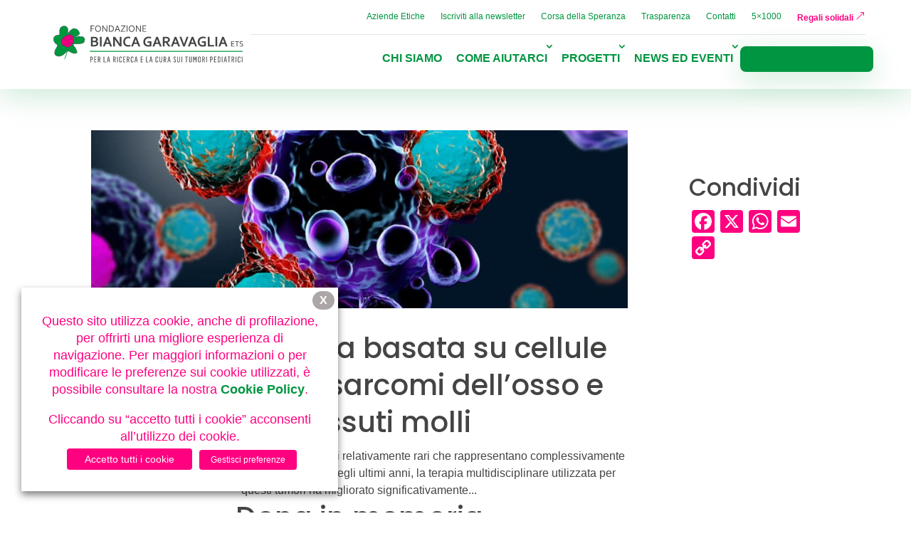

--- FILE ---
content_type: text/css
request_url: https://www.abianca.org/wp-content/themes/bianca-garavaglia/style.css?ver=4.27.4
body_size: 13243
content:
@charset "UTF-8";
/*
Theme Name:  Bianca Garavaglia
Theme URI:   http://www.abianca.org
Version:     1.0
Description: A child theme of Divi. This is a custom child theme created for Associazione Bianca Garavaglia ONLUS
Author:      Kudu srl
Author URI:  www.kudusrl.it
Template:    Divi
*/
/*- Add any CSS custom code for this child theme below this line -*/
/**/
@import url("https://use.typekit.net/gdi3gki.css");
body, html {
  font-size: 24px;
  line-height: 1.5em;
  overflow-x: hidden; }

html, body {
  font-family: 'Open Sans', Helvetica, Arial, Lucida, sans-serif !important; }
  html, body {
    font-size: 16px !important; }
    @media screen and (min-width: 1366px) {
      html, body {
        font-size: calc(16px + 4 * ((100vw - 1366px) / 554)) !important; } }
    @media screen and (min-width: 1920px) {
      html, body {
        font-size: 20px !important; } }

/*.et_pb_module{
    h2{@extend .brandfont_alt;}

    h1{@include fluid-type($min_width, $max_width, 32px, 56px); @extend .brandfont_alt;}
    h2:not(.woocommerce-loop-product__title), .et_pb_fullwidth_header_subhead{@include fluid-type($min_width, $max_width, 32px, 36px); line-height: 1em}
    h3, .woocommerce-loop-product__title{@include fluid-type($min_width, $max_width, 24px, 40px);}
    h4, .et_pb_module legend{@include fluid-type($min_width, $max_width, 24px, 32px);}
    h5{@include fluid-type($min_width, $max_width, 16px, 24px);}
}*/
.et_pb_module h1 {
  font-weight: 700; }
  .et_pb_module h1 {
    font-size: 40px !important; }
    @media screen and (min-width: 1366px) {
      .et_pb_module h1 {
        font-size: calc(40px + 16 * ((100vw - 1366px) / 554)) !important; } }
    @media screen and (min-width: 1920px) {
      .et_pb_module h1 {
        font-size: 56px !important; } }
.et_pb_module h2 {
  color: #009540; }
  .et_pb_module h2 {
    font-size: 28px !important; }
    @media screen and (min-width: 1366px) {
      .et_pb_module h2 {
        font-size: calc(28px + 16 * ((100vw - 1366px) / 554)) !important; } }
    @media screen and (min-width: 1920px) {
      .et_pb_module h2 {
        font-size: 44px !important; } }
.et_pb_module h3 {
  font-size: 20px !important; }
  @media screen and (min-width: 1366px) {
    .et_pb_module h3 {
      font-size: calc(20px + 12 * ((100vw - 1366px) / 554)) !important; } }
  @media screen and (min-width: 1920px) {
    .et_pb_module h3 {
      font-size: 32px !important; } }
.et_pb_module h4 {
  font-size: 16px !important; }
  @media screen and (min-width: 1366px) {
    .et_pb_module h4 {
      font-size: calc(16px + 8 * ((100vw - 1366px) / 554)) !important; } }
  @media screen and (min-width: 1920px) {
    .et_pb_module h4 {
      font-size: 24px !important; } }
.et_pb_module h5 {
  font-size: 16px !important; }
  @media screen and (min-width: 1366px) {
    .et_pb_module h5 {
      font-size: calc(16px + 4 * ((100vw - 1366px) / 554)) !important; } }
  @media screen and (min-width: 1920px) {
    .et_pb_module h5 {
      font-size: 20px !important; } }
.et_pb_module h6 {
  font-size: 16px !important; }
  @media screen and (min-width: 1366px) {
    .et_pb_module h6 {
      font-size: calc(16px + 4 * ((100vw - 1366px) / 554)) !important; } }
  @media screen and (min-width: 1920px) {
    .et_pb_module h6 {
      font-size: 20px !important; } }
.et_pb_module p {
  line-height: 1.5em; }
  .et_pb_module p {
    font-size: 16px !important; }
    @media screen and (min-width: 1366px) {
      .et_pb_module p {
        font-size: calc(16px + 4 * ((100vw - 1366px) / 554)) !important; } }
    @media screen and (min-width: 1920px) {
      .et_pb_module p {
        font-size: 20px !important; } }

.entry-title {
  font-size: 40px !important; }
  @media screen and (min-width: 1366px) {
    .entry-title {
      font-size: calc(40px + 16 * ((100vw - 1366px) / 554)) !important; } }
  @media screen and (min-width: 1920px) {
    .entry-title {
      font-size: 56px !important; } }

.percent-value {
  font-size: 40px !important; }
  @media screen and (min-width: 1366px) {
    .percent-value {
      font-size: calc(40px + 16 * ((100vw - 1366px) / 554)) !important; } }
  @media screen and (min-width: 1920px) {
    .percent-value {
      font-size: 56px !important; } }

.brandfont_alt {
  font-weight: 400;
  font-style: normal; }

.radius, .brandbuttonbase, .brandbutton, #menu-main li.btn_donaora a, .submit-wrap input[type="button"], .woocommerce .et_pb_button, .charitable-submit-field .button.button-primary, form[id*=give-form] .give-btn, .nf-form-content button,
.nf-form-content input[type=button],
.nf-form-content input[type=submit], .submit-container .submit-wrap .nf-field-element input, .brandbuttonalt, .charitable-submit-field .button.button-secondary, .brandbox, .single-campaign #main-content > .container #left-area > article, .single-campaign #main-content > .container #left-area > article .entry-content .campaign-summary, .donors-list li.donor, #charitable_field_recipient .charitable-recipient-type-options .selected .charitable-recipient-type-fundraiser-fields #charitable_field_post_parent, .brandcheckbox label, #charitable_field_anonymous_donation label, #charitable_field_accept_terms label, .checkbox-container .nf-field > div label, .nf-form-content .list-checkbox-wrap label, .nf-form-content .listradio-wrap label, .boxed .bck_list_group_child, #charitable-campaign-suggested-donations .remove, #charitable-gateway-fields #charitable-gateway-selector li label, .charitable-notice ul, .nf-form-content textarea {
  border-radius: 8px !important; }

.radiussmall, .campaign-loop.campaign-grid li.campaign, .campaign-loop.campaign-grid .campaign.hentry {
  border-radius: 8px !important; }

.smooth, .brandbuttonbase, .brandbutton, #menu-main li.btn_donaora a, .submit-wrap input[type="button"], .woocommerce .et_pb_button, .charitable-submit-field .button.button-primary, form[id*=give-form] .give-btn, .nf-form-content button,
.nf-form-content input[type=button],
.nf-form-content input[type=submit], .submit-container .submit-wrap .nf-field-element input, .brandbuttonalt, .charitable-submit-field .button.button-secondary, .brandinput:not([type=button]):not([type=submit]):hover::placeholder, .woocommerce input:not([type="file"]):not([type="submit"]):not([type=button]):not([type=submit]):hover::placeholder,
.woocommerce textarea:not([type=button]):not([type=submit]):hover::placeholder,
.woocommerce select:not([type=button]):not([type=submit]):hover::placeholder, .nf-field-element input:not([type="submit"]):not([type="button"]):not([type=button]):not([type=submit]):hover::placeholder,
.nf-field-element textarea:not([type=button]):not([type=submit]):hover::placeholder,
.nf-field-element select:not([type=button]):not([type=submit]):hover::placeholder, .charitable-fieldset-field-header-form-field input:not([type="submit"]):not([type="button"]):not([type=button]):not([type=submit]):hover::placeholder,
.charitable-fieldset-field-header-form-field textarea:not([type=button]):not([type=submit]):hover::placeholder,
.charitable-fieldset-field-header-form-field select:not([type=button]):not([type=submit]):hover::placeholder, .charitable-form-field input:not([type="submit"]):not([type="button"]):not([type=button]):not([type=submit]):hover::placeholder,
.charitable-form-field textarea:not([type=button]):not([type=submit]):hover::placeholder,
.charitable-form-field select:not([type=button]):not([type=submit]):hover::placeholder, #charitable-donation-form #charitable_stripe_card_field:not([type=button]):not([type=submit]):hover::placeholder, .et_pb_bg_layout_light input:not([type=checkbox]):not([type=button]):not([type=submit]):hover::placeholder,
.et_pb_bg_layout_light textarea:not([type=button]):not([type=submit]):hover::placeholder,
.et_pb_bg_layout_light select:not([type=button]):not([type=submit]):hover::placeholder, #charitable_stripe_card_field:not([type=button]):not([type=submit]):hover::placeholder, .brandinput:not([type=button]):not([type=submit]):focus, .woocommerce input:not([type=button]):not([type=submit]):focus:not([type="submit"]):not([type="file"]),
.woocommerce textarea:not([type=button]):not([type=submit]):focus,
.woocommerce select:not([type=button]):not([type=submit]):focus, .nf-field-element input:not([type=button]):not([type=submit]):focus:not([type="button"]):not([type="submit"]),
.nf-field-element textarea:not([type=button]):not([type=submit]):focus,
.nf-field-element select:not([type=button]):not([type=submit]):focus, .charitable-fieldset-field-header-form-field input:not([type=button]):not([type=submit]):focus:not([type="button"]):not([type="submit"]),
.charitable-fieldset-field-header-form-field textarea:not([type=button]):not([type=submit]):focus,
.charitable-fieldset-field-header-form-field select:not([type=button]):not([type=submit]):focus, .charitable-form-field input:not([type=button]):not([type=submit]):focus:not([type="button"]):not([type="submit"]),
.charitable-form-field textarea:not([type=button]):not([type=submit]):focus,
.charitable-form-field select:not([type=button]):not([type=submit]):focus, #charitable-donation-form #charitable_stripe_card_field:not([type=button]):not([type=submit]):focus, .et_pb_bg_layout_light input:not([type=button]):not([type=submit]):focus:not([type=checkbox]),
.et_pb_bg_layout_light textarea:not([type=button]):not([type=submit]):focus,
.et_pb_bg_layout_light select:not([type=button]):not([type=submit]):focus, #charitable_stripe_card_field:not([type=button]):not([type=submit]):focus, .brandinput:not([type=button]):not([type=submit]):focus::placeholder, .woocommerce input:not([type="file"]):not([type="submit"]):not([type=button]):not([type=submit]):focus::placeholder,
.woocommerce textarea:not([type=button]):not([type=submit]):focus::placeholder,
.woocommerce select:not([type=button]):not([type=submit]):focus::placeholder, .nf-field-element input:not([type="submit"]):not([type="button"]):not([type=button]):not([type=submit]):focus::placeholder,
.nf-field-element textarea:not([type=button]):not([type=submit]):focus::placeholder,
.nf-field-element select:not([type=button]):not([type=submit]):focus::placeholder, .charitable-fieldset-field-header-form-field input:not([type="submit"]):not([type="button"]):not([type=button]):not([type=submit]):focus::placeholder,
.charitable-fieldset-field-header-form-field textarea:not([type=button]):not([type=submit]):focus::placeholder,
.charitable-fieldset-field-header-form-field select:not([type=button]):not([type=submit]):focus::placeholder, .charitable-form-field input:not([type="submit"]):not([type="button"]):not([type=button]):not([type=submit]):focus::placeholder,
.charitable-form-field textarea:not([type=button]):not([type=submit]):focus::placeholder,
.charitable-form-field select:not([type=button]):not([type=submit]):focus::placeholder, #charitable-donation-form #charitable_stripe_card_field:not([type=button]):not([type=submit]):focus::placeholder, .et_pb_bg_layout_light input:not([type=checkbox]):not([type=button]):not([type=submit]):focus::placeholder,
.et_pb_bg_layout_light textarea:not([type=button]):not([type=submit]):focus::placeholder,
.et_pb_bg_layout_light select:not([type=button]):not([type=submit]):focus::placeholder, #charitable_stripe_card_field:not([type=button]):not([type=submit]):focus::placeholder, .brandinputwhite:not([type=button]):not([type=submit]):hover::placeholder, .et_pb_bg_layout_dark input:not([type=checkbox]):not([type=button]):not([type=submit]):hover::placeholder,
.et_pb_bg_layout_dark textarea:not([type=button]):not([type=submit]):hover::placeholder,
.et_pb_bg_layout_dark select:not([type=button]):not([type=submit]):hover::placeholder, .brandinputwhite:not([type=button]):not([type=submit]):focus, .et_pb_bg_layout_dark input:not([type=button]):not([type=submit]):focus:not([type=checkbox]),
.et_pb_bg_layout_dark textarea:not([type=button]):not([type=submit]):focus,
.et_pb_bg_layout_dark select:not([type=button]):not([type=submit]):focus, .brandinputwhite:not([type=button]):not([type=submit]):focus::placeholder, .et_pb_bg_layout_dark input:not([type=checkbox]):not([type=button]):not([type=submit]):focus::placeholder,
.et_pb_bg_layout_dark textarea:not([type=button]):not([type=submit]):focus::placeholder,
.et_pb_bg_layout_dark select:not([type=button]):not([type=submit]):focus::placeholder, #charitable-donation-form .donation-amounts .donation-amount.suggested-donation-amount label, #charitable-donation-form .donation-amounts .donation-amount.custom-donation-amount:hover, #charitable-donation-form .donation-amounts .donation-amount.custom-donation-amount.selected, #charitable-campaign-suggested-donations .remove, #charitable-gateway-fields #charitable-gateway-selector li label, .single-campaign #main-content > .container #sidebar .et_pb_widget .charitable-campaign-creator .creator-summary .creator-name a, #charitable_field_recipient .charitable-recipient-type-options .selected .charitable-recipient-type-fundraiser-fields #charitable_field_post_parent, .brandcheckbox label, #charitable_field_anonymous_donation label, #charitable_field_accept_terms label, .checkbox-container .nf-field > div label, .nf-form-content .list-checkbox-wrap label, .nf-form-content .listradio-wrap label, .brandcheckbox input:checked + label, #charitable_field_anonymous_donation input:checked + label, #charitable_field_accept_terms input:checked + label, .checkbox-container .nf-field > div input:checked + label, .nf-form-content .list-checkbox-wrap input:checked + label, .nf-form-content .listradio-wrap input:checked + label, .brandcheckbox .nf-checked-label, #charitable_field_anonymous_donation .nf-checked-label, #charitable_field_accept_terms .nf-checked-label, .checkbox-container .nf-field > div .nf-checked-label, .nf-form-content .list-checkbox-wrap .nf-checked-label, .nf-form-content .listradio-wrap .nf-checked-label, .field-wrap .nf-field-element:after, .boxed .bck_list_group_child, .charitable-login-form .login-submit input {
  transition: all .3s linear !important; }

.shadow, .brandbutton, #menu-main li.btn_donaora a, .submit-wrap input[type="button"], .woocommerce .et_pb_button, .charitable-submit-field .button.button-primary, form[id*=give-form] .give-btn, .nf-form-content button,
.nf-form-content input[type=button],
.nf-form-content input[type=submit], .submit-container .submit-wrap .nf-field-element input, .brandbox, .single-campaign #main-content > .container #left-area > article, .single-campaign #main-content > .container #left-area > article .entry-content .campaign-summary, .donors-list li.donor, #charitable_field_recipient .charitable-recipient-type-options .selected .charitable-recipient-type-fundraiser-fields #charitable_field_post_parent, .brandcheckbox label, #charitable_field_anonymous_donation label, #charitable_field_accept_terms label, .checkbox-container .nf-field > div label, .nf-form-content .list-checkbox-wrap label, .nf-form-content .listradio-wrap label, .boxed .bck_list_group_child, .et_pb_scroll_top, #charitable-donation-form .donation-amounts .donation-amount, #charitable-donation-form .donation-amounts .donation-amount.suggested-donation-amount label, #charitable-donation-form .donation-amounts .donation-amount.custom-donation-amount, #charitable-campaign-suggested-donations .remove, #charitable-gateway-fields #charitable-gateway-selector li label, .campaign-loop.campaign-grid li.campaign, .campaign-loop.campaign-grid .campaign.hentry, .campaign-progress-bar .bar .amount-raised {
  box-shadow: 0px 10px 40px 0px rgba(0, 149, 64, 0.2) !important; }

.bolder, .brandtitle, #charitable-donation-form .donation-amounts .donation-amount.suggested-donation-amount label .amount, #charitable-donation-form #charitable-donor-fields #charitable-user-fields #charitable_field_causale label {
  font-weight: 700 !important; }

.shadow_inset {
  box-shadow: inset 0px 4px 10px rgba(110, 63, 9, 0.2) !important; }

.fonticons, .brandcheckbox label::before, #charitable_field_anonymous_donation label::before, #charitable_field_accept_terms label::before, .checkbox-container .nf-field > div label::before, .nf-form-content .list-checkbox-wrap label::before, .nf-form-content .listradio-wrap label::before, .field-wrap .nf-field-element:after {
  font-family: ETmodules !important; }

.fonticons_alt, #charitable-gateway-fields #charitable-gateway-selector li label::before {
  font-family: fontawesome !important;
  font-weight: bold; }

.tooltip_arrow, .nf-error-msg:before {
  border-style: solid;
  border-width: 0 10px 10px 10px;
  content: "";
  position: absolute;
  top: -10px; }

.brandfont, .brandbuttonbase, .brandbutton, #menu-main li.btn_donaora a, .submit-wrap input[type="button"], .woocommerce .et_pb_button, .charitable-submit-field .button.button-primary, form[id*=give-form] .give-btn, .nf-form-content button,
.nf-form-content input[type=button],
.nf-form-content input[type=submit], .submit-container .submit-wrap .nf-field-element input, .brandbuttonalt, .charitable-submit-field .button.button-secondary, .brandtitle, #charitable-donation-form .donation-amounts .donation-amount.suggested-donation-amount label .amount, #charitable-donation-form #charitable-donor-fields #charitable-user-fields #charitable_field_causale label, #charitable-campaign-suggested-donations .remove, .campaign-progress-bar .bar .amount-raised, .checkbox-wrap .nf-field-element label,
.checkbox-wrap .nf-field-label label,
.listcheckbox-wrap .nf-field-element label,
.listcheckbox-wrap .nf-field-label label, .nf-error-msg, .charitable-login-form .login-submit input {
  font-family: 'Open Sans', Helvetica, Arial, Lucida, sans-serif; }

.brandbuttonbase, .brandbutton, #menu-main li.btn_donaora a, .submit-wrap input[type="button"], .woocommerce .et_pb_button, .charitable-submit-field .button.button-primary, form[id*=give-form] .give-btn, .nf-form-content button,
.nf-form-content input[type=button],
.nf-form-content input[type=submit], .submit-container .submit-wrap .nf-field-element input, .brandbuttonalt, .charitable-submit-field .button.button-secondary {
  line-height: 1rem !important;
  font-weight: bold;
  padding-top: 16px;
  padding-bottom: 16px; }
  @media (max-width: 768px) {
    .brandbuttonbase, .brandbutton, #menu-main li.btn_donaora a, .submit-wrap input[type="button"], .woocommerce .et_pb_button, .charitable-submit-field .button.button-primary, form[id*=give-form] .give-btn, .nf-form-content button,
    .nf-form-content input[type=button],
    .nf-form-content input[type=submit], .submit-container .submit-wrap .nf-field-element input, .brandbuttonalt, .charitable-submit-field .button.button-secondary {
      font-size: 14px !important; } }
  @media (min-width: 769px) {
    .brandbuttonbase, .brandbutton, #menu-main li.btn_donaora a, .submit-wrap input[type="button"], .woocommerce .et_pb_button, .charitable-submit-field .button.button-primary, form[id*=give-form] .give-btn, .nf-form-content button,
    .nf-form-content input[type=button],
    .nf-form-content input[type=submit], .submit-container .submit-wrap .nf-field-element input, .brandbuttonalt, .charitable-submit-field .button.button-secondary {
      font-size: 20px !important; } }
  .brandbuttonbase:hover, .brandbutton:hover, #menu-main li.btn_donaora a:hover, .submit-wrap input[type="button"]:hover, .woocommerce .et_pb_button:hover, .charitable-submit-field .button.button-primary:hover, form[id*=give-form] .give-btn:hover, .nf-form-content button:hover,
  .nf-form-content input[type=button]:hover,
  .nf-form-content input[type=submit]:hover, .submit-container .submit-wrap .nf-field-element input:hover, .brandbuttonalt:hover, .charitable-submit-field .button.button-secondary:hover {
    padding-top: 16px;
    padding-bottom: 16px;
    background-color: #ff0080 !important;
    color: #FFFFFF !important;
    opacity: 1; }

.brandbutton, #menu-main li.btn_donaora a, .submit-wrap input[type="button"], .woocommerce .et_pb_button, .charitable-submit-field .button.button-primary, form[id*=give-form] .give-btn, .nf-form-content button,
.nf-form-content input[type=button],
.nf-form-content input[type=submit], .submit-container .submit-wrap .nf-field-element input {
  color: #FFFFFF !important;
  background: #009540;
  background-color: #009540;
  padding-left: 40px !important;
  padding-right: 40px !important;
  text-transform: uppercase;
  border: none; }

.brandbuttonalt, .charitable-submit-field .button.button-secondary {
  color: #ff0080;
  background-color: transparent;
  padding-left: 40px !important;
  padding-right: 40px !important;
  border: 2px solid #ff0080; }

@media (max-width: 980px) {
  .et_pb_fullwidth_header .header-content .et_pb_button {
    line-height: 1.2em !important; } }

.et_button_no_icon.et_button_icon_visible.et_button_left .et_pb_button,
.et_button_no_icon.et_button_icon_visible.et_button_left.woocommerce #content input.button,
.et_button_no_icon.et_button_icon_visible.et_button_left.woocommerce #content input.button.alt,
.et_button_no_icon.et_button_icon_visible.et_button_left.woocommerce #respond input#submit,
.et_button_no_icon.et_button_icon_visible.et_button_left.woocommerce #respond input#submit.alt,
.et_button_no_icon.et_button_icon_visible.et_button_left.woocommerce-page #content input.button,
.et_button_no_icon.et_button_icon_visible.et_button_left.woocommerce-page #content input.button.alt,
.et_button_no_icon.et_button_icon_visible.et_button_left.woocommerce-page #respond input#submit,
.et_button_no_icon.et_button_icon_visible.et_button_left.woocommerce-page #respond input#submit.alt,
.et_button_no_icon.et_button_icon_visible.et_button_left.woocommerce-page a.button,
.et_button_no_icon.et_button_icon_visible.et_button_left.woocommerce-page a.button.alt,
.et_button_no_icon.et_button_icon_visible.et_button_left.woocommerce-page button.button,
.et_button_no_icon.et_button_icon_visible.et_button_left.woocommerce-page button.button.alt,
.et_button_no_icon.et_button_icon_visible.et_button_left.woocommerce-page button.button.alt.disabled,
.et_button_no_icon.et_button_icon_visible.et_button_left.woocommerce-page input.button,
.et_button_no_icon.et_button_icon_visible.et_button_left.woocommerce-page input.button.alt,
.et_button_no_icon.et_button_icon_visible.et_button_left.woocommerce a.button,
.et_button_no_icon.et_button_icon_visible.et_button_left.woocommerce a.button.alt,
.et_button_no_icon.et_button_icon_visible.et_button_left.woocommerce button.button,
.et_button_no_icon.et_button_icon_visible.et_button_left.woocommerce button.button.alt,
.et_button_no_icon.et_button_icon_visible.et_button_left.woocommerce button.button.alt.disabled,
.et_button_no_icon.et_button_icon_visible.et_button_left.woocommerce input.button,
.et_button_no_icon.et_button_icon_visible.et_button_left.woocommerce input.button.alt,
.et_button_no_icon.et_button_left .et_pb_button:hover,
.et_button_no_icon.et_button_left.woocommerce #content input.button.alt:hover,
.et_button_no_icon.et_button_left.woocommerce #content input.button:hover,
.et_button_no_icon.et_button_left.woocommerce #respond input#submit.alt:hover,
.et_button_no_icon.et_button_left.woocommerce #respond input#submit:hover,
.et_button_no_icon.et_button_left.woocommerce-page #content input.button.alt:hover, .et_button_no_icon.et_button_left.woocommerce-page #content input.button:hover,
.et_button_no_icon.et_button_left.woocommerce-page #respond input#submit.alt:hover, .et_button_no_icon.et_button_left.woocommerce-page #respond input#submit:hover,
.et_button_no_icon.et_button_left.woocommerce-page a.button.alt:hover,
.et_button_no_icon.et_button_left.woocommerce-page a.button:hover,
.et_button_no_icon.et_button_left.woocommerce-page button.button.alt.disabled:hover, .et_button_no_icon.et_button_left.woocommerce-page button.button.alt:hover,
.et_button_no_icon.et_button_left.woocommerce-page button.button:hover,
.et_button_no_icon.et_button_left.woocommerce-page input.button.alt:hover,
.et_button_no_icon.et_button_left.woocommerce-page input.button:hover,
.et_button_no_icon.et_button_left.woocommerce a.button.alt:hover,
.et_button_no_icon.et_button_left.woocommerce a.button:hover,
.et_button_no_icon.et_button_left.woocommerce button.button.alt.disabled:hover,
.et_button_no_icon.et_button_left.woocommerce button.button.alt:hover,
.et_button_no_icon.et_button_left.woocommerce button.button:hover,
.et_button_no_icon.et_button_left.woocommerce input.button.alt:hover,
.et_button_no_icon.et_button_left.woocommerce input.button:hover,
.et_button_no_icon .et_pb_button,
.et_button_no_icon .et_pb_button:hover,
.et_button_no_icon.woocommerce #content input.button,
.et_button_no_icon.woocommerce #content input.button.alt,
.et_button_no_icon.woocommerce #content input.button.alt:hover,
.et_button_no_icon.woocommerce #content input.button:hover,
.et_button_no_icon.woocommerce #respond input#submit,
.et_button_no_icon.woocommerce #respond input#submit.alt,
.et_button_no_icon.woocommerce #respond input#submit.alt:hover,
.et_button_no_icon.woocommerce #respond input#submit:hover,
.et_button_no_icon.woocommerce-page #content input.button,
.et_button_no_icon.woocommerce-page #content input.button.alt,
.et_button_no_icon.woocommerce-page #content input.button.alt:hover,
.et_button_no_icon.woocommerce-page #content input.button:hover,
.et_button_no_icon.woocommerce-page #respond input#submit,
.et_button_no_icon.woocommerce-page #respond input#submit.alt,
.et_button_no_icon.woocommerce-page #respond input#submit.alt:hover,
.et_button_no_icon.woocommerce-page #respond input#submit:hover,
.et_button_no_icon.woocommerce-page a.button,
.et_button_no_icon.woocommerce-page a.button.alt,
.et_button_no_icon.woocommerce-page a.button.alt:hover,
.et_button_no_icon.woocommerce-page a.button:hover,
.et_button_no_icon.woocommerce-page button.button,
.et_button_no_icon.woocommerce-page button.button.alt,
.et_button_no_icon.woocommerce-page button.button.alt.disabled,
.et_button_no_icon.woocommerce-page button.button.alt.disabled:hover,
.et_button_no_icon.woocommerce-page button.button.alt:hover,
.et_button_no_icon.woocommerce-page button.button:hover,
.et_button_no_icon.woocommerce-page input.button,
.et_button_no_icon.woocommerce-page input.button.alt,
.et_button_no_icon.woocommerce-page input.button.alt:hover,
.et_button_no_icon.woocommerce-page input.button:hover,
.et_button_no_icon.woocommerce a.button,
.et_button_no_icon.woocommerce a.button.alt,
.et_button_no_icon.woocommerce a.button.alt:hover,
.et_button_no_icon.woocommerce a.button:hover,
.et_button_no_icon.woocommerce button.button,
.et_button_no_icon.woocommerce button.button.alt,
.et_button_no_icon.woocommerce button.button.alt.disabled,
.et_button_no_icon.woocommerce button.button.alt.disabled:hover,
.et_button_no_icon.woocommerce button.button.alt:hover,
.et_button_no_icon.woocommerce button.button:hover,
.et_button_no_icon.woocommerce input.button,
.et_button_no_icon.woocommerce input.button.alt,
.et_button_no_icon.woocommerce input.button.alt:hover,
.woocommerce input.button:hover,
.woocommerce input.button,
.woocommerce input.button:hover {
  padding-top: 16px !important;
  padding-bottom: 16px !important;
  padding-left: 40px !important;
  padding-right: 40px !important;
  line-height: 1rem !important; }
  @media (max-width: 980px) {
    .et_button_no_icon.et_button_icon_visible.et_button_left .et_pb_button,
    .et_button_no_icon.et_button_icon_visible.et_button_left.woocommerce #content input.button,
    .et_button_no_icon.et_button_icon_visible.et_button_left.woocommerce #content input.button.alt,
    .et_button_no_icon.et_button_icon_visible.et_button_left.woocommerce #respond input#submit,
    .et_button_no_icon.et_button_icon_visible.et_button_left.woocommerce #respond input#submit.alt,
    .et_button_no_icon.et_button_icon_visible.et_button_left.woocommerce-page #content input.button,
    .et_button_no_icon.et_button_icon_visible.et_button_left.woocommerce-page #content input.button.alt,
    .et_button_no_icon.et_button_icon_visible.et_button_left.woocommerce-page #respond input#submit,
    .et_button_no_icon.et_button_icon_visible.et_button_left.woocommerce-page #respond input#submit.alt,
    .et_button_no_icon.et_button_icon_visible.et_button_left.woocommerce-page a.button,
    .et_button_no_icon.et_button_icon_visible.et_button_left.woocommerce-page a.button.alt,
    .et_button_no_icon.et_button_icon_visible.et_button_left.woocommerce-page button.button,
    .et_button_no_icon.et_button_icon_visible.et_button_left.woocommerce-page button.button.alt,
    .et_button_no_icon.et_button_icon_visible.et_button_left.woocommerce-page button.button.alt.disabled,
    .et_button_no_icon.et_button_icon_visible.et_button_left.woocommerce-page input.button,
    .et_button_no_icon.et_button_icon_visible.et_button_left.woocommerce-page input.button.alt,
    .et_button_no_icon.et_button_icon_visible.et_button_left.woocommerce a.button,
    .et_button_no_icon.et_button_icon_visible.et_button_left.woocommerce a.button.alt,
    .et_button_no_icon.et_button_icon_visible.et_button_left.woocommerce button.button,
    .et_button_no_icon.et_button_icon_visible.et_button_left.woocommerce button.button.alt,
    .et_button_no_icon.et_button_icon_visible.et_button_left.woocommerce button.button.alt.disabled,
    .et_button_no_icon.et_button_icon_visible.et_button_left.woocommerce input.button,
    .et_button_no_icon.et_button_icon_visible.et_button_left.woocommerce input.button.alt,
    .et_button_no_icon.et_button_left .et_pb_button:hover,
    .et_button_no_icon.et_button_left.woocommerce #content input.button.alt:hover,
    .et_button_no_icon.et_button_left.woocommerce #content input.button:hover,
    .et_button_no_icon.et_button_left.woocommerce #respond input#submit.alt:hover,
    .et_button_no_icon.et_button_left.woocommerce #respond input#submit:hover,
    .et_button_no_icon.et_button_left.woocommerce-page #content input.button.alt:hover, .et_button_no_icon.et_button_left.woocommerce-page #content input.button:hover,
    .et_button_no_icon.et_button_left.woocommerce-page #respond input#submit.alt:hover, .et_button_no_icon.et_button_left.woocommerce-page #respond input#submit:hover,
    .et_button_no_icon.et_button_left.woocommerce-page a.button.alt:hover,
    .et_button_no_icon.et_button_left.woocommerce-page a.button:hover,
    .et_button_no_icon.et_button_left.woocommerce-page button.button.alt.disabled:hover, .et_button_no_icon.et_button_left.woocommerce-page button.button.alt:hover,
    .et_button_no_icon.et_button_left.woocommerce-page button.button:hover,
    .et_button_no_icon.et_button_left.woocommerce-page input.button.alt:hover,
    .et_button_no_icon.et_button_left.woocommerce-page input.button:hover,
    .et_button_no_icon.et_button_left.woocommerce a.button.alt:hover,
    .et_button_no_icon.et_button_left.woocommerce a.button:hover,
    .et_button_no_icon.et_button_left.woocommerce button.button.alt.disabled:hover,
    .et_button_no_icon.et_button_left.woocommerce button.button.alt:hover,
    .et_button_no_icon.et_button_left.woocommerce button.button:hover,
    .et_button_no_icon.et_button_left.woocommerce input.button.alt:hover,
    .et_button_no_icon.et_button_left.woocommerce input.button:hover,
    .et_button_no_icon .et_pb_button,
    .et_button_no_icon .et_pb_button:hover,
    .et_button_no_icon.woocommerce #content input.button,
    .et_button_no_icon.woocommerce #content input.button.alt,
    .et_button_no_icon.woocommerce #content input.button.alt:hover,
    .et_button_no_icon.woocommerce #content input.button:hover,
    .et_button_no_icon.woocommerce #respond input#submit,
    .et_button_no_icon.woocommerce #respond input#submit.alt,
    .et_button_no_icon.woocommerce #respond input#submit.alt:hover,
    .et_button_no_icon.woocommerce #respond input#submit:hover,
    .et_button_no_icon.woocommerce-page #content input.button,
    .et_button_no_icon.woocommerce-page #content input.button.alt,
    .et_button_no_icon.woocommerce-page #content input.button.alt:hover,
    .et_button_no_icon.woocommerce-page #content input.button:hover,
    .et_button_no_icon.woocommerce-page #respond input#submit,
    .et_button_no_icon.woocommerce-page #respond input#submit.alt,
    .et_button_no_icon.woocommerce-page #respond input#submit.alt:hover,
    .et_button_no_icon.woocommerce-page #respond input#submit:hover,
    .et_button_no_icon.woocommerce-page a.button,
    .et_button_no_icon.woocommerce-page a.button.alt,
    .et_button_no_icon.woocommerce-page a.button.alt:hover,
    .et_button_no_icon.woocommerce-page a.button:hover,
    .et_button_no_icon.woocommerce-page button.button,
    .et_button_no_icon.woocommerce-page button.button.alt,
    .et_button_no_icon.woocommerce-page button.button.alt.disabled,
    .et_button_no_icon.woocommerce-page button.button.alt.disabled:hover,
    .et_button_no_icon.woocommerce-page button.button.alt:hover,
    .et_button_no_icon.woocommerce-page button.button:hover,
    .et_button_no_icon.woocommerce-page input.button,
    .et_button_no_icon.woocommerce-page input.button.alt,
    .et_button_no_icon.woocommerce-page input.button.alt:hover,
    .et_button_no_icon.woocommerce-page input.button:hover,
    .et_button_no_icon.woocommerce a.button,
    .et_button_no_icon.woocommerce a.button.alt,
    .et_button_no_icon.woocommerce a.button.alt:hover,
    .et_button_no_icon.woocommerce a.button:hover,
    .et_button_no_icon.woocommerce button.button,
    .et_button_no_icon.woocommerce button.button.alt,
    .et_button_no_icon.woocommerce button.button.alt.disabled,
    .et_button_no_icon.woocommerce button.button.alt.disabled:hover,
    .et_button_no_icon.woocommerce button.button.alt:hover,
    .et_button_no_icon.woocommerce button.button:hover,
    .et_button_no_icon.woocommerce input.button,
    .et_button_no_icon.woocommerce input.button.alt,
    .et_button_no_icon.woocommerce input.button.alt:hover,
    .woocommerce input.button:hover,
    .woocommerce input.button,
    .woocommerce input.button:hover {
      line-height: 1.2em !important; } }

.brandinput, .woocommerce input:not([type=button]):not([type="submit"]):not([type="file"]),
.woocommerce textarea,
.woocommerce select, .nf-field-element input:not([type="button"]):not([type="submit"]),
.nf-field-element textarea,
.nf-field-element select, .charitable-fieldset-field-header-form-field input:not([type="button"]):not([type="submit"]),
.charitable-fieldset-field-header-form-field textarea,
.charitable-fieldset-field-header-form-field select, .charitable-form-field input:not([type="button"]):not([type="submit"]),
.charitable-form-field textarea,
.charitable-form-field select, #charitable-donation-form #charitable_stripe_card_field, .et_pb_bg_layout_light input:not([type=button]):not([type=submit]):not([type=checkbox]),
.et_pb_bg_layout_light textarea,
.et_pb_bg_layout_light select, #charitable_stripe_card_field {
  background: transparent !important;
  border: 0px;
  border-bottom: 2px solid #ff0080 !important;
  padding: 0px;
  margin: 0px;
  color: #ff0080 !important;
  font-size: 1rem; }
  .brandinput:not([type=button]):not([type=submit])::placeholder, .woocommerce input:not([type="file"]):not([type="submit"]):not([type=button]):not([type=submit])::placeholder,
  .woocommerce textarea:not([type=button]):not([type=submit])::placeholder,
  .woocommerce select:not([type=button]):not([type=submit])::placeholder, .nf-field-element input:not([type="submit"]):not([type="button"]):not([type=button]):not([type=submit])::placeholder,
  .nf-field-element textarea:not([type=button]):not([type=submit])::placeholder,
  .nf-field-element select:not([type=button]):not([type=submit])::placeholder, .charitable-fieldset-field-header-form-field input:not([type="submit"]):not([type="button"]):not([type=button]):not([type=submit])::placeholder,
  .charitable-fieldset-field-header-form-field textarea:not([type=button]):not([type=submit])::placeholder,
  .charitable-fieldset-field-header-form-field select:not([type=button]):not([type=submit])::placeholder, .charitable-form-field input:not([type="submit"]):not([type="button"]):not([type=button]):not([type=submit])::placeholder,
  .charitable-form-field textarea:not([type=button]):not([type=submit])::placeholder,
  .charitable-form-field select:not([type=button]):not([type=submit])::placeholder, #charitable-donation-form #charitable_stripe_card_field:not([type=button]):not([type=submit])::placeholder, .et_pb_bg_layout_light input:not([type=checkbox]):not([type=button]):not([type=submit])::placeholder,
  .et_pb_bg_layout_light textarea:not([type=button]):not([type=submit])::placeholder,
  .et_pb_bg_layout_light select:not([type=button]):not([type=submit])::placeholder, #charitable_stripe_card_field:not([type=button]):not([type=submit])::placeholder {
    color: #FFFFFF; }
  .brandinput:not([type=button]):not([type=submit]):hover::placeholder, .woocommerce input:not([type="file"]):not([type="submit"]):not([type=button]):not([type=submit]):hover::placeholder,
  .woocommerce textarea:not([type=button]):not([type=submit]):hover::placeholder,
  .woocommerce select:not([type=button]):not([type=submit]):hover::placeholder, .nf-field-element input:not([type="submit"]):not([type="button"]):not([type=button]):not([type=submit]):hover::placeholder,
  .nf-field-element textarea:not([type=button]):not([type=submit]):hover::placeholder,
  .nf-field-element select:not([type=button]):not([type=submit]):hover::placeholder, .charitable-fieldset-field-header-form-field input:not([type="submit"]):not([type="button"]):not([type=button]):not([type=submit]):hover::placeholder,
  .charitable-fieldset-field-header-form-field textarea:not([type=button]):not([type=submit]):hover::placeholder,
  .charitable-fieldset-field-header-form-field select:not([type=button]):not([type=submit]):hover::placeholder, .charitable-form-field input:not([type="submit"]):not([type="button"]):not([type=button]):not([type=submit]):hover::placeholder,
  .charitable-form-field textarea:not([type=button]):not([type=submit]):hover::placeholder,
  .charitable-form-field select:not([type=button]):not([type=submit]):hover::placeholder, #charitable-donation-form #charitable_stripe_card_field:not([type=button]):not([type=submit]):hover::placeholder, .et_pb_bg_layout_light input:not([type=checkbox]):not([type=button]):not([type=submit]):hover::placeholder,
  .et_pb_bg_layout_light textarea:not([type=button]):not([type=submit]):hover::placeholder,
  .et_pb_bg_layout_light select:not([type=button]):not([type=submit]):hover::placeholder, #charitable_stripe_card_field:not([type=button]):not([type=submit]):hover::placeholder {
    color: #009540;
    opacity: 0.5; }
  .brandinput:not([type=button]):not([type=submit]):focus::placeholder, .woocommerce input:not([type="file"]):not([type="submit"]):not([type=button]):not([type=submit]):focus::placeholder,
  .woocommerce textarea:not([type=button]):not([type=submit]):focus::placeholder,
  .woocommerce select:not([type=button]):not([type=submit]):focus::placeholder, .nf-field-element input:not([type="submit"]):not([type="button"]):not([type=button]):not([type=submit]):focus::placeholder,
  .nf-field-element textarea:not([type=button]):not([type=submit]):focus::placeholder,
  .nf-field-element select:not([type=button]):not([type=submit]):focus::placeholder, .charitable-fieldset-field-header-form-field input:not([type="submit"]):not([type="button"]):not([type=button]):not([type=submit]):focus::placeholder,
  .charitable-fieldset-field-header-form-field textarea:not([type=button]):not([type=submit]):focus::placeholder,
  .charitable-fieldset-field-header-form-field select:not([type=button]):not([type=submit]):focus::placeholder, .charitable-form-field input:not([type="submit"]):not([type="button"]):not([type=button]):not([type=submit]):focus::placeholder,
  .charitable-form-field textarea:not([type=button]):not([type=submit]):focus::placeholder,
  .charitable-form-field select:not([type=button]):not([type=submit]):focus::placeholder, #charitable-donation-form #charitable_stripe_card_field:not([type=button]):not([type=submit]):focus::placeholder, .et_pb_bg_layout_light input:not([type=checkbox]):not([type=button]):not([type=submit]):focus::placeholder,
  .et_pb_bg_layout_light textarea:not([type=button]):not([type=submit]):focus::placeholder,
  .et_pb_bg_layout_light select:not([type=button]):not([type=submit]):focus::placeholder, #charitable_stripe_card_field:not([type=button]):not([type=submit]):focus::placeholder {
    color: #ff0080;
    opacity: 0.2; }

.brandinputwhite, .et_pb_bg_layout_dark input:not([type=button]):not([type=submit]):not([type=checkbox]),
.et_pb_bg_layout_dark textarea,
.et_pb_bg_layout_dark select {
  background: transparent !important;
  border: 0px;
  border-bottom: 2px solid #ff0080 !important;
  padding: 0px;
  margin: 0px;
  color: #FFFFFF !important; }
  .brandinputwhite:not([type=button]):not([type=submit])::placeholder, .et_pb_bg_layout_dark input:not([type=checkbox]):not([type=button]):not([type=submit])::placeholder,
  .et_pb_bg_layout_dark textarea:not([type=button]):not([type=submit])::placeholder,
  .et_pb_bg_layout_dark select:not([type=button]):not([type=submit])::placeholder {
    color: #FFFFFF; }
  .brandinputwhite:not([type=button]):not([type=submit]):hover::placeholder, .et_pb_bg_layout_dark input:not([type=checkbox]):not([type=button]):not([type=submit]):hover::placeholder,
  .et_pb_bg_layout_dark textarea:not([type=button]):not([type=submit]):hover::placeholder,
  .et_pb_bg_layout_dark select:not([type=button]):not([type=submit]):hover::placeholder {
    color: #FFFFFF;
    opacity: 0.5; }
  .brandinputwhite:not([type=button]):not([type=submit]):focus::placeholder, .et_pb_bg_layout_dark input:not([type=checkbox]):not([type=button]):not([type=submit]):focus::placeholder,
  .et_pb_bg_layout_dark textarea:not([type=button]):not([type=submit]):focus::placeholder,
  .et_pb_bg_layout_dark select:not([type=button]):not([type=submit]):focus::placeholder {
    color: #dbd5d1;
    opacity: 0.2; }

.brandbox, .single-campaign #main-content > .container #left-area > article, .single-campaign #main-content > .container #left-area > article .entry-content .campaign-summary, .donors-list li.donor, #charitable_field_recipient .charitable-recipient-type-options .selected .charitable-recipient-type-fundraiser-fields #charitable_field_post_parent, .brandcheckbox label, #charitable_field_anonymous_donation label, #charitable_field_accept_terms label, .checkbox-container .nf-field > div label, .nf-form-content .list-checkbox-wrap label, .nf-form-content .listradio-wrap label, .boxed .bck_list_group_child {
  background: white; }

.brandtitle, #charitable-donation-form .donation-amounts .donation-amount.suggested-donation-amount label .amount, #charitable-donation-form #charitable-donor-fields #charitable-user-fields #charitable_field_causale label {
  font-size: 30px;
  color: #009540;
  margin: 50px 0px 25px;
  line-height: 1.2;
  text-align: center;
  font-weight: normal; }

#menu-main .menu-item > a {
  display: flex;
  align-items: center; }
  #menu-main .menu-item > a::after {
    position: relative;
    top: 50%;
    transform: translateY(-50%);
    bottom: auto; }
#menu-main li.btn_donaora {
  margin-right: 10px; }

.et_pb_menu .nav {
  padding: 0px;
  margin: 0px; }
  .et_pb_menu .nav li {
    padding: 0px;
    margin: 0px !important; }
    .et_pb_menu .nav li a {
      margin: 0px !important; }
.et_pb_menu svg {
  height: 10px;
  color: #009540;
  fill: #009540; }
.et_pb_menu .evidenza {
  font-weight: bold; }
.et_pb_menu:not(.et_pb_menu_1_tb_header) .nav {
  gap: 24px; }
  .et_pb_menu:not(.et_pb_menu_1_tb_header) .nav li a {
    padding: 0px !important; }

.et_pb_menu_1_tb_header .nav {
  gap: 16px 24px; }
  .et_pb_menu_1_tb_header .nav li {
    padding: 0px !important;
    margin: 0px !important; }
    .et_pb_menu_1_tb_header .nav li a {
      padding: 10px !important; }

.nav ul li a:hover {
  background-color: #ff00802b;
  color: #FFFFFF !important;
  opacity: 1; }

.et-menu li li a {
  width: 240px; }

/*
input:not([type=button]):not([type="submit"]):not([type="file"]),
textarea, 
select {
	@extend .brandinput;
}
*/
.et_pb_widget {
  width: 100% !important;
  float: none !important;
  margin: 0px auto !important; }

.a2a_svg {
  background-color: #ff0080 !important; }

.et_pb_blurb_position_left .et_pb_main_blurb_image, .et_pb_blurb_position_right .et_pb_main_blurb_image {
  width: 100px; }

.submit-wrap .nf-field-label {
  display: none; }
.submit-wrap .nf-field-element {
  width: 100% !important; }
.submit-wrap input[type="button"] {
  border: none; }

.nf-form-fields-required {
  margin-bottom: 10px; }

.nf-error-msg, .ninja-forms-req-symbol {
  color: #e60000 !important;
  font-size: small; }

.nf-error.field-wrap .nf-field-element:after {
  background: #fff0f0;
  color: #ff0080;
  font-family: FontAwesome;
  font-size: 20px;
  content: "\f12a";
  position: absolute;
  top: 0px;
  right: 0px;
  bottom: 0px;
  height: 100%;
  width: 50px;
  line-height: 50px;
  text-align: center;
  transition: all .5s; }

.field-wrap.checkbox-wrap {
  justify-content: center; }
  .field-wrap.checkbox-wrap.nf-error.field-wrap .nf-field-element:after {
    content: none; }

.et_pb_module .kudu-shop-product-options {
  width: 100%;
  margin-bottom: 10px; }
  .et_pb_module .kudu-shop-product-options label, .et_pb_module .kudu-shop-product-options input, .et_pb_module .kudu-shop-product-options select {
    display: block;
    width: 100%; }

.et-db #et-boc .et-l .et_pb_wc_add_to_cart form.cart .variations td.value span {
  position: relative; }
  .et-db #et-boc .et-l .et_pb_wc_add_to_cart form.cart .variations td.value span::after {
    margin-top: 0;
    top: 33px;
    right: 30px; }

.woocommerce .cart-collaterals .cart_totals {
  width: 100%;
  float: none; }
.woocommerce .select2-container--default .select2-selection--single {
  background-color: transparent;
  border: none;
  border-radius: auto;
  margin-bottom: 10px; }
.woocommerce div.product form.cart .variations td select {
  line-height: 1.5em; }
.woocommerce .et_pb_wc_add_to_cart_0_tb_body.et_pb_module .et_pb_module_inner form.cart .variations td select, .woocommerce .et_pb_wc_add_to_cart_0_tb_body.et_pb_module .et_pb_module_inner form.cart .variations td select::placeholder {
  color: #454443 !important; }

.nf-field-element input:not([type="button"]):not([type="submit"])::placeholder,
.nf-field-element textarea::placeholder,
.nf-field-element select::placeholder, .charitable-fieldset-field-header-form-field input:not([type="button"]):not([type="submit"])::placeholder,
.charitable-fieldset-field-header-form-field textarea::placeholder,
.charitable-fieldset-field-header-form-field select::placeholder, .charitable-form-field input:not([type="button"]):not([type="submit"])::placeholder,
.charitable-form-field textarea::placeholder,
.charitable-form-field select::placeholder {
  /* Chrome, Firefox, Opera, Safari 10.1+ */
  color: #454443;
  opacity: 1;
  /* Firefox */ }
.nf-field-element label, .charitable-fieldset-field-header-form-field label, .charitable-form-field label {
  font-size: 1rem; }

/*.charitable-donation-form{
	.charitable-form-field{text-align: center;}
	
	.charitable-fieldset{
		padding: 0px !important;
		border: 0px;
		margin: 0px !important;
	}
	
	.charitable-fieldset, 
	#charitable_field_recurring_donation_label{
		.charitable-form-header, 
		&.charitable-fieldset-field-header{
			@extend .brandtitle;
		}
	}
	
	.charitable-fieldset-field-header .required{display: none;}
		
	.donation-amounts, .charitable-radio-list{
		display: flex;
		//flex-wrap: wrap;
		//justify-content: space-between;
		@media(max-width: 1600px){flex-wrap: wrap!important;}
		

		.donation-amount, li{
			float: none;
			//margin: 1% !important;
			margin-right: 24px!important;
			
			border: 0px;
			@extend .smooth;
			@extend .brandbox;
			
			> label{
				@extend .radius;
				@extend .smooth;
				height: 100%;
				
				&:hover{
					background:$green;
					color: white;
					
					.amount{color: white !important;}
				}
				
				.amount{
					display: block;
					width: 100%;
					font-size: 30px;
					margin-bottom: 10px;
					@extend .brandfont;
					
					//&::before{content:"Con ";}
				}
			}
			
			&.selected > label{
				&:hover{background: $fuxia;}
				.amount{color: $white;}
			}
			
			&:not(.selected) > label{
				.amount{color: $green;}
			}
			
			&.custom-donation-amount{
				margin-right: 0px!important;
				&:not(.selected){
					label{
						.description{color: $green;}
					}
				}
				
				&.selected{
					background: $fuxia;
					color: $white;
				}
				
				.custom-donation-amount-wrapper{
					padding-bottom: 100px;
					position: relative;
					
					
					*{
						@extend .brandfont;
						font-weight: normal;
					}
					
					&::before{
						content: "€";
						position: absolute;
						bottom: 43px;
						left: 8%;
						z-index: 500;
						font-size: 30px;
						color: $grey;
						@extend .brandfont;
					}
					
					label{
						font-size: 30px;
						
						.description{font-size: 30px;}
					}

					input{
						border: 0px;
						border-bottom: 3px solid $fuxia;
						font-size: 30px;
						position: absolute;
						bottom: 20px;
						left: 5%; right: 5%;
						width: 90%;
						padding: 15px 15px 15px 40px;
						font-weight: bold;
						color: $green;
						text-align: center;
					}
				}
			}
		}
	}
	
	.donation-amounts{
		.donation-amount{
			@media(min-width: 1280px){width: 100%;}
			@media(max-width: 1279px) and (min-width: 981px){width: 48%;}
			@media(max-width: 980px){width: 98%;}
		}
	}
	
	.suggested-donation-amount label{}
		
	ul.charitable-radio-list{
		display: flex;
		flex-wrap: wrap;
		justify-content: center;
		
		li{
			@media(max-width: 980px){width: 100%;}
			
			input{
				display: none;
				height: 0; width: 0;
			}
			
			label{
				width: 100%;
				display: block;
				padding: 20px;
				cursor: pointer;
				@extend .smooth;
			}
			
			input:checked + label{
				background: $fuxia;
				color: $white;
			}
		}
	}
	*/
#charitable-donation-form {
  padding: 0px;
  margin: 0px; }
  #charitable-donation-form .charitable-donation-options {
    padding: 0px;
    margin: 0px; }
  #charitable-donation-form > .charitable-form-fields {
    display: flex;
    flex-direction: column;
    gap: 56px;
    grid-gap: 32px; }
    #charitable-donation-form > .charitable-form-fields .charitable-fieldset {
      border: 0px;
      padding: 0px;
      margin: 0px; }
      #charitable-donation-form > .charitable-form-fields .charitable-fieldset .charitable-form-header {
        text-align: center;
        color: #009540; }
      #charitable-donation-form > .charitable-form-fields .charitable-fieldset .charitable-form-field label {
        line-height: 1.2em;
        color: #009540; }
        #charitable-donation-form > .charitable-form-fields .charitable-fieldset .charitable-form-field label {
          font-size: 16px !important; }
          @media screen and (min-width: 1366px) {
            #charitable-donation-form > .charitable-form-fields .charitable-fieldset .charitable-form-field label {
              font-size: calc(16px + 8 * ((100vw - 1366px) / 554)) !important; } }
          @media screen and (min-width: 1920px) {
            #charitable-donation-form > .charitable-form-fields .charitable-fieldset .charitable-form-field label {
              font-size: 24px !important; } }
  #charitable-donation-form .donation-amounts {
    display: flex;
    flex-wrap: wrap;
    gap: 24px;
    grid-gap: 24px;
    justify-content: center; }
    #charitable-donation-form .donation-amounts::before, #charitable-donation-form .donation-amounts::after {
      content: none; }
    #charitable-donation-form .donation-amounts .donation-amount {
      padding: 0px;
      margin: 0px;
      border: 0px;
      height: 90px !important;
      flex-grow: 1;
      background: transparent;
      overflow: hidden;
      text-align: center;
      cursor: pointer; }
      @media (min-width: 769px) {
        #charitable-donation-form .donation-amounts .donation-amount {
          min-width: 230px;
          width: 21% !important; } }
      @media (max-width: 768px) {
        #charitable-donation-form .donation-amounts .donation-amount {
          min-width: auto; } }
      #charitable-donation-form .donation-amounts .donation-amount.suggested-donation-amount label {
        display: flex;
        flex-direction: column;
        height: 100%;
        gap: 16px;
        align-items: center;
        justify-content: center;
        border-radius: 8px;
        background: #FFFFFF; }
        #charitable-donation-form .donation-amounts .donation-amount.suggested-donation-amount label .amount {
          line-height: 1;
          color: #009540; }
          #charitable-donation-form .donation-amounts .donation-amount.suggested-donation-amount label .amount {
            font-size: 32px !important; }
            @media screen and (min-width: 1366px) {
              #charitable-donation-form .donation-amounts .donation-amount.suggested-donation-amount label .amount {
                font-size: calc(32px + 8 * ((100vw - 1366px) / 554)) !important; } }
            @media screen and (min-width: 1920px) {
              #charitable-donation-form .donation-amounts .donation-amount.suggested-donation-amount label .amount {
                font-size: 40px !important; } }
        #charitable-donation-form .donation-amounts .donation-amount.suggested-donation-amount label:hover {
          background: #009540;
          color: #FFFFFF; }
          #charitable-donation-form .donation-amounts .donation-amount.suggested-donation-amount label:hover .amount {
            color: #FFFFFF; }
      #charitable-donation-form .donation-amounts .donation-amount.suggested-donation-amount.selected {
        background: transparent !important; }
        #charitable-donation-form .donation-amounts .donation-amount.suggested-donation-amount.selected label {
          background: #009540;
          color: #FFFFFF !important; }
          #charitable-donation-form .donation-amounts .donation-amount.suggested-donation-amount.selected label .amount {
            color: #FFFFFF !important; }
          #charitable-donation-form .donation-amounts .donation-amount.suggested-donation-amount.selected label:hover {
            background: #ff0080;
            color: #FFFFFF; }
      #charitable-donation-form .donation-amounts .donation-amount.custom-donation-amount {
        padding: 24px;
        flex-grow: 2;
        border-radius: 8px;
        background: #FFFFFF; }
        #charitable-donation-form .donation-amounts .donation-amount.custom-donation-amount .custom-donation-amount-wrapper {
          display: flex;
          align-items: center;
          flex-direction: wrap;
          height: 100%;
          padding: 0px;
          margin: 0px;
          justify-content: center;
          position: relative; }
          #charitable-donation-form .donation-amounts .donation-amount.custom-donation-amount .custom-donation-amount-wrapper .custom-donation-input {
            width: calc(100% - 40px);
            border: 0px;
            border-bottom: 2px solid #ff0080; }
          #charitable-donation-form .donation-amounts .donation-amount.custom-donation-amount .custom-donation-amount-wrapper::after {
            position: absolute;
            bottom: 16px;
            left: 0; }
            #charitable-donation-form .donation-amounts .donation-amount.custom-donation-amount .custom-donation-amount-wrapper::after {
              font-size: 32px !important; }
              @media screen and (min-width: 1366px) {
                #charitable-donation-form .donation-amounts .donation-amount.custom-donation-amount .custom-donation-amount-wrapper::after {
                  font-size: calc(32px + 16 * ((100vw - 1366px) / 554)) !important; } }
              @media screen and (min-width: 1920px) {
                #charitable-donation-form .donation-amounts .donation-amount.custom-donation-amount .custom-donation-amount-wrapper::after {
                  font-size: 48px !important; } }
          #charitable-donation-form .donation-amounts .donation-amount.custom-donation-amount .custom-donation-amount-wrapper label {
            width: 30%;
            font-weight: 700 !important; }
            #charitable-donation-form .donation-amounts .donation-amount.custom-donation-amount .custom-donation-amount-wrapper label {
              font-size: 32px !important; }
              @media screen and (min-width: 1366px) {
                #charitable-donation-form .donation-amounts .donation-amount.custom-donation-amount .custom-donation-amount-wrapper label {
                  font-size: calc(32px + 8 * ((100vw - 1366px) / 554)) !important; } }
              @media screen and (min-width: 1920px) {
                #charitable-donation-form .donation-amounts .donation-amount.custom-donation-amount .custom-donation-amount-wrapper label {
                  font-size: 40px !important; } }
          #charitable-donation-form .donation-amounts .donation-amount.custom-donation-amount .custom-donation-amount-wrapper > span {
            width: 40px; }
            #charitable-donation-form .donation-amounts .donation-amount.custom-donation-amount .custom-donation-amount-wrapper > span {
              font-size: 32px !important; }
              @media screen and (min-width: 1366px) {
                #charitable-donation-form .donation-amounts .donation-amount.custom-donation-amount .custom-donation-amount-wrapper > span {
                  font-size: calc(32px + 8 * ((100vw - 1366px) / 554)) !important; } }
              @media screen and (min-width: 1920px) {
                #charitable-donation-form .donation-amounts .donation-amount.custom-donation-amount .custom-donation-amount-wrapper > span {
                  font-size: 40px !important; } }
          #charitable-donation-form .donation-amounts .donation-amount.custom-donation-amount .custom-donation-amount-wrapper input {
            flex: 1;
            line-height: 1;
            width: inherit !important;
            background-color: #FFFFFF !important;
            padding: 8px !important; }
            #charitable-donation-form .donation-amounts .donation-amount.custom-donation-amount .custom-donation-amount-wrapper input {
              font-size: 32px !important; }
              @media screen and (min-width: 1366px) {
                #charitable-donation-form .donation-amounts .donation-amount.custom-donation-amount .custom-donation-amount-wrapper input {
                  font-size: calc(32px + 8 * ((100vw - 1366px) / 554)) !important; } }
              @media screen and (min-width: 1920px) {
                #charitable-donation-form .donation-amounts .donation-amount.custom-donation-amount .custom-donation-amount-wrapper input {
                  font-size: 40px !important; } }
          #charitable-donation-form .donation-amounts .donation-amount.custom-donation-amount .custom-donation-amount-wrapper .euro {
            font-weight: 700 !important; }
          #charitable-donation-form .donation-amounts .donation-amount.custom-donation-amount .custom-donation-amount-wrapper .description {
            text-align: left;
            display: block;
            width: 100%;
            font-weight: 700 !important; }
            #charitable-donation-form .donation-amounts .donation-amount.custom-donation-amount .custom-donation-amount-wrapper .description {
              font-size: 16px !important; }
              @media screen and (min-width: 1366px) {
                #charitable-donation-form .donation-amounts .donation-amount.custom-donation-amount .custom-donation-amount-wrapper .description {
                  font-size: calc(16px + 8 * ((100vw - 1366px) / 554)) !important; } }
              @media screen and (min-width: 1920px) {
                #charitable-donation-form .donation-amounts .donation-amount.custom-donation-amount .custom-donation-amount-wrapper .description {
                  font-size: 24px !important; } }
        #charitable-donation-form .donation-amounts .donation-amount.custom-donation-amount:hover {
          background: #FFFFFF;
          color: #454443; }
          #charitable-donation-form .donation-amounts .donation-amount.custom-donation-amount:hover input {
            background: none;
            border-bottom: 2px solid #ff0080 !important; }
          #charitable-donation-form .donation-amounts .donation-amount.custom-donation-amount:hover .amount {
            color: #FFFFFF; }
        #charitable-donation-form .donation-amounts .donation-amount.custom-donation-amount.selected {
          background: #FFFFFF;
          color: #454443 !important; }
          #charitable-donation-form .donation-amounts .donation-amount.custom-donation-amount.selected label {
            color: #454443 !important; }
          #charitable-donation-form .donation-amounts .donation-amount.custom-donation-amount.selected input {
            color: #454443 !important;
            background: none;
            border-bottom: 2px solid #ff0080 !important; }
          #charitable-donation-form .donation-amounts .donation-amount.custom-donation-amount.selected .amount {
            color: #454443; }
  #charitable-donation-form #charitable-donor-fields .charitable-form-header {
    display: none; }
  #charitable-donation-form #charitable-donor-fields .charitable-donor-details {
    text-align: center;
    display: none; }
  #charitable-donation-form #charitable-donor-fields .charitable-hidden {
    display: flex !important;
    visibility: visible !important; }
  #charitable-donation-form #charitable-donor-fields #charitable-user-fields {
    padding: 0px;
    display: flex;
    justify-content: space-between;
    flex-wrap: wrap; }
    #charitable-donation-form #charitable-donor-fields #charitable-user-fields .charitable-form-field {
      font-weight: 700;
      float: none;
      clear: none;
      order: 2; }
      @media (min-width: 769px) {
        #charitable-donation-form #charitable-donor-fields #charitable-user-fields .charitable-form-field {
          width: 48%; } }
      @media (max-width: 768px) {
        #charitable-donation-form #charitable-donor-fields #charitable-user-fields .charitable-form-field {
          width: 100%; } }
      #charitable-donation-form #charitable-donor-fields #charitable-user-fields .charitable-form-field label {
        margin: 20px 0px 5px;
        text-align: left; }
    #charitable-donation-form #charitable-donor-fields #charitable-user-fields #charitable_field_address_2,
    #charitable-donation-form #charitable-donor-fields #charitable-user-fields #charitable_field_state {
      display: none; }
    @media (min-width: 1336px) {
      #charitable-donation-form #charitable-donor-fields #charitable-user-fields #charitable_field_postcode {
        width: 15%; } }
    @media (min-width: 1336px) {
      #charitable-donation-form #charitable-donor-fields #charitable-user-fields #charitable_field_country {
        width: 22%; } }
    @media (min-width: 1336px) {
      #charitable-donation-form #charitable-donor-fields #charitable-user-fields #charitable_field_city {
        width: 30%; } }
    @media (min-width: 1336px) {
      #charitable-donation-form #charitable-donor-fields #charitable-user-fields #charitable_field_phone {
        width: 75%; } }
    @media (max-width: 1100px) {
      #charitable-donation-form #charitable-donor-fields #charitable-user-fields #charitable_field_phone {
        width: 100%; } }
    #charitable-donation-form #charitable-donor-fields #charitable-user-fields #charitable_field_causale {
      order: 1;
      width: 50%;
      margin: 0px 25% 20px;
      padding: 0px 20px 20px; }
      #charitable-donation-form #charitable-donor-fields #charitable-user-fields #charitable_field_causale select {
        background: #ff0080 !important;
        color: white !important; }
  #charitable-donation-form #charitable-gateway-fields #charitable-gateway-selector-header {
    display: none; }
  #charitable-donation-form #charitable-gateway-fields-stripe {
    display: block;
    clear: both; }
    #charitable-donation-form #charitable-gateway-fields-stripe #charitable_field_cc_name, #charitable-donation-form #charitable-gateway-fields-stripe #charitable_stripe_card_field {
      width: 94%;
      margin: 0px 3% 30px;
      display: block; }

.charitable-form-fields .charitable-fieldset #custom-donation-amount-field {
  box-shadow: 0px 10px 40px 0px rgba(0, 149, 64, 0.2) !important;
  border-radius: 8px !important;
  padding: 0.5em 1em; }
  .charitable-form-fields .charitable-fieldset #custom-donation-amount-field input {
    margin-bottom: none !important; }
  .charitable-form-fields .charitable-fieldset #custom-donation-amount-field::before {
    content: "Inserisci l'importo";
    display: block;
    margin-bottom: 8px !important;
    font-size: 1rem; }

#charitable-campaign-suggested-donations {
  width: 100%;
  position: relative; }
  #charitable-campaign-suggested-donations .remove {
    position: absolute;
    top: 0;
    right: 0;
    background: #ff0080;
    width: 30px;
    height: 30px;
    line-height: 1;
    color: #FFFFFF;
    border: 0px;
    font-size: 20px; }
    #charitable-campaign-suggested-donations .remove:hover {
      background: #009540; }

.charitable-submit-field {
  text-align: center; }

.kudu-note {
  background: #ebf7f0 !important;
  border-radius: 8px;
  padding: 8px 24px;
  display: block;
  position: relative;
  margin: 9px 0px 0px;
  line-height: 1.2; }
  .kudu-note {
    font-size: 16px !important; }
    @media screen and (min-width: 1366px) {
      .kudu-note {
        font-size: calc(16px + 4 * ((100vw - 1366px) / 554)) !important; } }
    @media screen and (min-width: 1920px) {
      .kudu-note {
        font-size: 20px !important; } }
  .kudu-note::before {
    content: "";
    position: absolute;
    top: -20px;
    transition: translateX(-50%);
    left: 50%;
    border-top: 10px solid transparent;
    border-bottom: 10px solid #ebf7f0 !important;
    border-left: 10px solid transparent;
    border-right: 10px solid transparent; }

#charitable_field_email {
  width: 100% !important; }

#charitable_field_codice_fiscale {
  width: 100% !important; }

#charitable_field_anonymous_donation:hover a, #charitable_field_accept_terms:hover a {
  color: #FFFFFF;
  text-decoration: underline; }

#charitable-gateway-fields #charitable-gateway-selector {
  display: flex;
  justify-content: center;
  flex-wrap: wrap;
  gap: 24px;
  margin: 0px;
  padding: 0px;
  width: 100%; }
  #charitable-gateway-fields #charitable-gateway-selector li {
    display: flex;
    margin: 0px;
    padding: 0px;
    flex-grow: 1; }
    #charitable-gateway-fields #charitable-gateway-selector li input {
      width: 0;
      height: 0;
      display: none;
      visibility: hidden;
      opacity: 0; }
      #charitable-gateway-fields #charitable-gateway-selector li input:checked + label {
        background: #009540;
        color: #FFFFFF; }
    #charitable-gateway-fields #charitable-gateway-selector li label {
      width: 100%;
      padding: 24px;
      background: #FFFFFF;
      display: flex;
      cursor: pointer;
      align-items: center;
      color: #009540;
      font-weight: 700; }
      @media (min-width: 981px) {
        #charitable-gateway-fields #charitable-gateway-selector li label {
          justify-content: center; } }
      #charitable-gateway-fields #charitable-gateway-selector li label:hover {
        background: #009540;
        color: #FFFFFF; }
      #charitable-gateway-fields #charitable-gateway-selector li label::before {
        display: block;
        padding: 0px 8px 0px 0px; }
        #charitable-gateway-fields #charitable-gateway-selector li label::before {
          font-size: 32px !important; }
          @media screen and (min-width: 1366px) {
            #charitable-gateway-fields #charitable-gateway-selector li label::before {
              font-size: calc(32px + 16 * ((100vw - 1366px) / 554)) !important; } }
          @media screen and (min-width: 1920px) {
            #charitable-gateway-fields #charitable-gateway-selector li label::before {
              font-size: 48px !important; } }
      #charitable-gateway-fields #charitable-gateway-selector li label[for=gateway-stripe]::before {
        content: "\f09d";
        font-size: calc(16px + 8 * ((100vw - 981px) / 939)) !important; }
      #charitable-gateway-fields #charitable-gateway-selector li label[for=gateway-paypal]::before {
        content: "\f1f4";
        font-weight: 400 !important;
        font-size: calc(16px + 8 * ((100vw - 981px) / 939)) !important; }
      #charitable-gateway-fields #charitable-gateway-selector li label[for=gateway-offline]::before {
        content: "\f19c";
        font-size: calc(16px + 8 * ((100vw - 981px) / 939)) !important; }

#charitable_field_cc_name {
  margin: 0px 0px 16px 0px !important;
  width: 100% !important; }
  #charitable_field_cc_name input {
    width: 100% !important; }

#charitable-gateway-fields-stripe {
  margin: 0px !important;
  width: 100% !important; }
  #charitable-gateway-fields-stripe label {
    font-size: 16px;
    color: #009540; }
    @media (max-width: 980px) {
      #charitable-gateway-fields-stripe label {
        font-size: 16px !important; } }
  #charitable-gateway-fields-stripe #charitable_stripe_card_field {
    font-size: 1rem !important;
    margin: 0px !important;
    width: 100% !important;
    font-size: 1rem !important;
    padding-top: 8px !important; }

.donate-button.button {
  border: 2px solid #ff0080 !important;
  background: #ff0080 !important;
  padding-right: 40px !important; }
  .donate-button.button:after {
    top: 50%;
    right: -15px;
    transform: translate(-50%, -50%); }
  .donate-button.button:hover {
    background: #009540 !important;
    border-color: #009540 !important; }

.charitable-submit-field .button {
  font-size: 30px !important;
  margin-top: 20px; }

.campaign-cover {
  height: 300px;
  background-position: center center;
  background-size: cover; }
  .campaign-cover img {
    display: none; }

.campaign-loop.campaign-grid:after,
.campaign-loop.campaign-grid:before {
  content: none; }

.campaign-loop.campaign-grid {
  margin: 0;
  display: flex;
  flex-wrap: wrap;
  justify-content: space-between;
  gap: 16px; }
  .campaign-loop.campaign-grid li.campaign_type-admin .campaign-data {
    display: none !important; }
  .campaign-loop.campaign-grid li.campaign, .campaign-loop.campaign-grid .campaign.hentry {
    background: #FFFFFF;
    padding: 0px;
    border: none;
    overflow: hidden;
    margin: 0;
    float: none;
    text-align: left; }
    @media (max-width: 767px) {
      .campaign-loop.campaign-grid li.campaign, .campaign-loop.campaign-grid .campaign.hentry {
        width: 96%;
        float: none; } }
    @media (max-width: 1335px) and (min-width: 768px) {
      .campaign-loop.campaign-grid li.campaign, .campaign-loop.campaign-grid .campaign.hentry {
        width: 48%; } }
    @media (min-width: 1336px) {
      .campaign-loop.campaign-grid li.campaign, .campaign-loop.campaign-grid .campaign.hentry {
        width: 32%; } }
    .campaign-loop.campaign-grid li.campaign .campaign-data, .campaign-loop.campaign-grid .campaign.hentry .campaign-data {
      /*display: flex;
      flex-wrap: wrap;
      justify-content:space-around;
      align-items: center;
      padding: 20px;
      margin: 0px;*/
      padding: 16px;
      margin: auto 0px 0px; }
    .campaign-loop.campaign-grid li.campaign a, .campaign-loop.campaign-grid .campaign.hentry a {
      display: flex;
      flex-direction: column;
      height: 100%; }
    .campaign-loop.campaign-grid li.campaign h3, .campaign-loop.campaign-grid .campaign.hentry h3 {
      font-size: 2rem;
      color: #009540 !important;
      padding: 16px 16px 0px 16px; }
    .campaign-loop.campaign-grid li.campaign .campaign-description, .campaign-loop.campaign-grid .campaign.hentry .campaign-description {
      color: #000000;
      padding: 16px;
      font-size: 1rem;
      margin: 0px; }
    .campaign-loop.campaign-grid li.campaign .donate-button.button, .campaign-loop.campaign-grid .campaign.hentry .donate-button.button {
      color: #ff0080;
      border: 2px solid #ff0080 !important;
      background: transparent !important; }
      .campaign-loop.campaign-grid li.campaign .donate-button.button:hover, .campaign-loop.campaign-grid .campaign.hentry .donate-button.button:hover {
        background: #009540 !important;
        border-color: #009540 !important; }

.campaign-donation-stats, .campaign {
  margin: 0px !important;
  text-align: center;
  font-size: 1rem; }
  .campaign-donation-stats ul, .campaign-donation-stats .campaign-summary-item, .campaign ul, .campaign .campaign-summary-item {
    margin: 0px;
    padding: 0px;
    width: 100%;
    text-align: center; }

.percentuale_raggiunta {
  display: none; }

.campaign-donation-stats {
  border-top: 1px solid #dbd5d1;
  padding-top: 8px;
  margin-top: 16px; }
  .campaign-donation-stats ul {
    list-style: none;
    display: flex;
    justify-content: center;
    gap: 0px 16px; }
    .campaign-donation-stats ul li {
      width: auto;
      display: flex;
      padding: 16px;
      flex-direction: row;
      gap: 0px 16px;
      justify-content: center;
      font-size: 1rem;
      flex: 1;
      flex-wrap: wrap; }
      .campaign-donation-stats ul li strong, .campaign-donation-stats ul li em {
        display: block;
        line-height: 1; }
      .campaign-donation-stats ul li strong {
        color: #454443; }
      .campaign-donation-stats ul li em {
        color: #000000;
        font-style: normal; }

.campaign-progress-bar {
  height: 20px;
  border: 0px;
  border-radius: 50px;
  overflow: visible;
  background: #fff0f0; }
  .campaign-progress-bar .bar {
    background-color: #ff0080 !important;
    border-radius: 50px;
    max-width: 100% !important; }
    .campaign-progress-bar .bar .amount-raised {
      background: white;
      color: #009540;
      position: absolute;
      right: -8px;
      bottom: 24px;
      font-size: 12px;
      line-height: 1.2;
      z-index: 999;
      padding: 10px;
      text-align: center;
      min-width: 50px; }
      .campaign-progress-bar .bar .amount-raised::after {
        border-width: 10px 10px 0px 10px;
        border-color: #FFFFFF transparent transparent transparent;
        border-style: solid;
        height: 0;
        width: 0;
        content: "";
        position: absolute;
        bottom: -8px;
        left: 50%;
        right: 50%; }

.progress-bar-in-pagina .counter-progress-bar .bar .amount-raised::after {
  display: none; }
.progress-bar-in-pagina .campaign-summary-item {
  text-align: center; }
  .progress-bar-in-pagina .campaign-summary-item .amount {
    font-weight: 700; }
  .progress-bar-in-pagina .campaign-summary-item .goal-amount {
    font-weight: 700;
    color: #009540; }

.charitable-modal {
  max-width: none !important;
  margin: 0px !important;
  left: 5% !important;
  right: 5% !important;
  width: 90% !important;
  background: #FFFFFF !important; }
  .charitable-modal .charitable-form-header {
    text-align: center; }

#left-area,
.comment-content,
.entry-content,
.et-l--body,
.et-l--footer,
.et-l--header,
body.et-pb-preview #main-content .container {
  font-size: 20px;
  text-align: left; }
  #left-area ul,
  .comment-content ul,
  .entry-content ul,
  .et-l--body ul,
  .et-l--footer ul,
  .et-l--header ul,
  body.et-pb-preview #main-content .container ul {
    padding: 0px;
    margin: 0px;
    list-style: none; }

.charitable-notice {
  padding: 0px;
  border: 0px; }
  .charitable-notice a {
    color: #ff0080; }
  .charitable-notice ul {
    background-color: #fff0f0; }
    .charitable-notice ul li {
      text-align: center;
      width: 100%;
      padding: 20px;
      margin: 0px;
      list-style: none;
      color: #ff0080; }

.single-campaign #main-content {
  padding-top: 100px;
  background: transparent; }
  .single-campaign #main-content > .container {
    max-width: 2560px;
    width: 100%;
    margin: 0px;
    padding: 0px !important; }
    .single-campaign #main-content > .container #left-area {
      padding: 50px 0px 0px;
      width: 70%; }
      .single-campaign #main-content > .container #left-area > article {
        padding: 0px; }
        @media (min-width: 981px) {
          .single-campaign #main-content > .container #left-area > article {
            margin-left: 10%; } }
        @media (max-width: 980px) {
          .single-campaign #main-content > .container #left-area > article {
            margin: 0 5%; } }
        .single-campaign #main-content > .container #left-area > article .et_post_meta_wrapper {
          order: 2; }
        .single-campaign #main-content > .container #left-area > article .entry-title {
          padding: 20px; }
        .single-campaign #main-content > .container #left-area > article img {
          width: 100%;
          height: 60vh;
          object-fit: cover; }
        .single-campaign #main-content > .container #left-area > article .entry-content {
          margin-bottom: 50px;
          padding: 20px; }
          .single-campaign #main-content > .container #left-area > article .entry-content .campaign-description {
            font-size: 16px !important; }
            @media screen and (min-width: 1366px) {
              .single-campaign #main-content > .container #left-area > article .entry-content .campaign-description {
                font-size: calc(16px + 4 * ((100vw - 1366px) / 554)) !important; } }
            @media screen and (min-width: 1920px) {
              .single-campaign #main-content > .container #left-area > article .entry-content .campaign-description {
                font-size: 20px !important; } }
          .single-campaign #main-content > .container #left-area > article .entry-content .listing-figli-campagna {
            padding: 16px !important;
            background-color: #ebf7f0;
            margin-bottom: 16px;
            margin-top: 16px; }
            .single-campaign #main-content > .container #left-area > article .entry-content .listing-figli-campagna h4 {
              font-weight: 700 !important;
              margin-bottom: 8px;
              text-align: center; }
            .single-campaign #main-content > .container #left-area > article .entry-content .listing-figli-campagna .campaign-grid li a .campaign-cover {
              height: 200px !important; }
            .single-campaign #main-content > .container #left-area > article .entry-content .listing-figli-campagna .campaign-grid li a h3 {
              font-size: 20px !important; }
              @media screen and (min-width: 1366px) {
                .single-campaign #main-content > .container #left-area > article .entry-content .listing-figli-campagna .campaign-grid li a h3 {
                  font-size: calc(20px + 12 * ((100vw - 1366px) / 554)) !important; } }
              @media screen and (min-width: 1920px) {
                .single-campaign #main-content > .container #left-area > article .entry-content .listing-figli-campagna .campaign-grid li a h3 {
                  font-size: 32px !important; } }
          .single-campaign #main-content > .container #left-area > article .entry-content .campaign-summary {
            float: none;
            margin: 0px;
            padding: 20px 20px 20px;
            border: 0px; }
            @media (max-width: 1755px) {
              .single-campaign #main-content > .container #left-area > article .entry-content .campaign-summary {
                display: grid !important; } }
            @media (min-width: 981px) {
              .single-campaign #main-content > .container #left-area > article .entry-content .campaign-summary {
                position: absolute;
                top: 50px;
                right: 0;
                width: 28%;
                margin: 0px 1%;
                z-index: 2;
                background: #FFFFFF; } }
            @media (max-width: 980px) {
              .single-campaign #main-content > .container #left-area > article .entry-content .campaign-summary {
                width: 100%;
                margin: 0px 0px 50px; } }
            .single-campaign #main-content > .container #left-area > article .entry-content .campaign-summary .campaign-summary-item {
              border: 0px;
              margin: 0px;
              padding: 0px;
              float: none;
              width: 100%;
              text-align: center;
              display: inline-block;
              justify-content: center;
              font-size: 20px; }
              .single-campaign #main-content > .container #left-area > article .entry-content .campaign-summary .campaign-summary-item span.amount, .single-campaign #main-content > .container #left-area > article .entry-content .campaign-summary .campaign-summary-item span.goal-amount {
                padding: 0px 5px;
                font-size: 100%;
                color: #009540;
                font-weight: bold;
                display: inline-block; }
              .single-campaign #main-content > .container #left-area > article .entry-content .campaign-summary .campaign-summary-item.campaign-raised {
                display: none; }
              .single-campaign #main-content > .container #left-area > article .entry-content .campaign-summary .campaign-summary-item.campaign-donors {
                display: none; }
            @media (max-width: 1755px) {
              .single-campaign #main-content > .container #left-area > article .entry-content .campaign-summary .campaign-donation {
                padding-bottom: 0px !important;
                width: 100%;
                text-align: center !important; } }
            @media (max-width: 1755px) {
              .single-campaign #main-content > .container #left-area > article .entry-content .campaign-summary .charitable-fundraise-button {
                width: 100%;
                text-align: center !important; } }
            .single-campaign #main-content > .container #left-area > article .entry-content .campaign-summary .charitable-fundraise-button button {
              height: 100%; }
    .single-campaign #main-content > .container #sidebar {
      background: transparent;
      text-align: center;
      width: 30%; }
      @media (min-width: 981px) {
        .single-campaign #main-content > .container #sidebar {
          padding: 300px 20px 20px;
          position: absolute;
          right: 0;
          bottom: 0;
          height: 100%;
          z-index: 1; } }
      @media (max-width: 980px) {
        .single-campaign #main-content > .container #sidebar {
          padding-top: 30px; } }
      .single-campaign #main-content > .container #sidebar .et_pb_widget .widgettitle {
        font-size: 100%; }
      .single-campaign #main-content > .container #sidebar .et_pb_widget .charitable-campaign-creator > a {
        display: none; }
      .single-campaign #main-content > .container #sidebar .et_pb_widget .charitable-campaign-creator .creator-summary {
        margin: 0px;
        padding: 0px;
        float: none; }
        .single-campaign #main-content > .container #sidebar .et_pb_widget .charitable-campaign-creator .creator-summary .creator-name {
          margin: 0px;
          padding: 0px;
          font-size: 100%; }
          .single-campaign #main-content > .container #sidebar .et_pb_widget .charitable-campaign-creator .creator-summary .creator-name a {
            color: #ff0080; }
            .single-campaign #main-content > .container #sidebar .et_pb_widget .charitable-campaign-creator .creator-summary .creator-name a:hover {
              color: #009540; }
        .single-campaign #main-content > .container #sidebar .et_pb_widget .charitable-campaign-creator .creator-summary p {
          display: none; }
      .single-campaign #main-content > .container #sidebar .et_pb_widget#campaign_creator_widget-2 .widgettitle, .single-campaign #main-content > .container #sidebar .et_pb_widget#campaign_creator_widget-2 .charitable-campaign-creator {
        display: inline-block; }
.single-campaign .campagne-figlie .titolo-campagne-figlie {
  text-align: center; }

.donors-list {
  margin: 0;
  display: flex;
  flex-wrap: wrap;
  justify-content: start; }
  .donors-list li.donor {
    background: #FFFFFF;
    padding: 20px;
    border: none;
    overflow: hidden;
    margin: 2% 2% 1% 0%;
    float: none;
    text-align: left; }
    @media (max-width: 767px) {
      .donors-list li.donor {
        width: 96%;
        float: none; } }
    @media (max-width: 1335px) and (min-width: 768px) {
      .donors-list li.donor {
        width: 48%; } }
    @media (min-width: 1336px) {
      .donors-list li.donor {
        width: 30%; } }

#charitable_campaigns_widget-3 .campaigns > li {
  text-align: left;
  list-style: decimal;
  display: list-item;
  margin-left: 15px; }

.charitable-recipient-type-options {
  border: 2px solid #009540 !important; }

.charitable-recipient-type {
  border: 2px solid #009540 !important; }

.fundraiser-submission .et-l--post, .fundraiser-editing .et-l--post {
  padding: 6% !important; }
.fundraiser-submission .charitable-form-header, .fundraiser-editing .charitable-form-header {
  text-align: center;
  margin-top: 24px; }
.fundraiser-submission .button, .fundraiser-editing .button {
  margin-bottom: 16px; }

.campagne-figlie.listing-meno3 .campaign-loop {
  justify-content: flex-start !important; }

.totale-donazioni-corsa {
  font-size: 40px !important; }
  @media screen and (min-width: 1366px) {
    .totale-donazioni-corsa {
      font-size: calc(40px + 16 * ((100vw - 1366px) / 554)) !important; } }
  @media screen and (min-width: 1920px) {
    .totale-donazioni-corsa {
      font-size: 56px !important; } }

.et_pb_widget_area_left {
  border-right: none;
  padding-right: 0px !important; }

@media (min-width: 981px) {
  #main-content .container:before {
    content: none !important; } }
/*.give-recurring-period[type=checkbox]{
	border: 1px solid $white;
	background-color: $white;
}
.give-recurring-period[type=checkbox]:checked{
	background-color: $white;
	border-color: $green;
}

input[type=radio]:checked:before {
    background-color: $green;
}

input[type=checkbox]:checked:before, .ninja-forms-form-wrap .checkbox-wrap .nf-field-element .regular-checkbox:checked:after{display: none;}*/
.give-default-level {
  background-color: #009540 !important; }

.give-form-title {
  text-transform: uppercase;
  font-size: 46px;
  text-align: center !important; }

form[id*=give-form] .give-donation-amount #give-amount, form[id*=give-form] .give-donation-amount #give-amount-text, form[id*=give-form] .give-donation-amount .give-currency-symbol {
  border: 1px solid #dbd5d1;
  background: #fafafa;
  color: #ff0080 !important;
  font-size: 50px !important;
  height: 100px;
  line-height: 100px;
  text-align: center;
  border-radius: 0 !important; }
form[id*=give-form] .give-donation-amount #give-amount {
  width: 85%; }
form[id*=give-form] .give-donation-amount .give-currency-symbol {
  width: 15%; }
form[id*=give-form] .give-btn {
  border: none !important; }
form[id*=give-form] .give-recurring-donors-choice,
form[id*=give-form] .give-recurring-admin-choice {
  text-align: center;
  background: #ff0080;
  padding: 20px; }
  form[id*=give-form] .give-recurring-donors-choice + .give-btn,
  form[id*=give-form] .give-recurring-admin-choice + .give-btn {
    margin: 0px auto;
    font-size: 1.5em !important;
    border: none;
    width: 100%; }
  form[id*=give-form] .give-recurring-donors-choice > label,
  form[id*=give-form] .give-recurring-admin-choice > label {
    color: #FFFFFF;
    font-size: 20px !important; }
form[id*=give-form] #give-donation-level-button-wrap {
  margin-top: 50px;
  text-align: center !important; }
  form[id*=give-form] #give-donation-level-button-wrap > li {
    display: inline-block;
    float: none; }
    form[id*=give-form] #give-donation-level-button-wrap > li .give-donation-level-btn {
      width: 100px;
      font-weight: normal;
      padding-left: 10px !important;
      padding-right: 10px !important; }
form[id*=give-form] .give-gateway-option-selected input {
  background-color: #009540; }
form[id*=give-form] .give-submit-button-wrap.give-clearfix {
  text-align: center; }
  form[id*=give-form] .give-submit-button-wrap.give-clearfix .give-submit.give-btn {
    text-transform: uppercase;
    float: none;
    font-size: 150% !important;
    font-weight: bold; }

.mfp-close {
  background-color: #ff0080 !important;
  color: #FFFFFF !important; }

@media (max-width: 980px) {
  .mfp-wrap {
    background-color: #FFFFFF !important; } }
#charitable_field_donor_comment label {
  font-weight: 700;
  margin-bottom: 8px; }
#charitable_field_donor_comment textarea {
  border: 2px solid #ff0080 !important;
  border-radius: 8px !important;
  padding: 8px; }

#charitable_field_recipient .charitable-recipient-type-options .selected {
  background-color: #009540 !important;
  color: #FFFFFF !important; }
  #charitable_field_recipient .charitable-recipient-type-options .selected h4 {
    color: #FFFFFF !important; }
  #charitable_field_recipient .charitable-recipient-type-options .selected .charitable-recipient-type-fundraiser-fields #charitable_field_post_parent {
    padding: 16px !important; }
    #charitable_field_recipient .charitable-recipient-type-options .selected .charitable-recipient-type-fundraiser-fields #charitable_field_post_parent label {
      color: #000000 !important; }

.brandcheckbox input, #charitable_field_anonymous_donation input, #charitable_field_accept_terms input, .checkbox-container .nf-field > div input, .nf-form-content .list-checkbox-wrap input, .nf-form-content .listradio-wrap input {
  height: 0;
  width: 0;
  display: none !important;
  visibility: hidden; }
.brandcheckbox label, #charitable_field_anonymous_donation label, #charitable_field_accept_terms label, .checkbox-container .nf-field > div label, .nf-form-content .list-checkbox-wrap label, .nf-form-content .listradio-wrap label {
  padding: 16px !important;
  width: 100%;
  position: relative;
  text-align: left;
  margin: 0px !important;
  cursor: pointer;
  color: #000000 !important;
  display: flex;
  justify-content: center;
  flex-direction: row;
  align-items: center;
  gap: 8px;
  font-size: 16px !important; }
  .brandcheckbox label:hover, #charitable_field_anonymous_donation label:hover, #charitable_field_accept_terms label:hover, .checkbox-container .nf-field > div label:hover, .nf-form-content .list-checkbox-wrap label:hover, .nf-form-content .listradio-wrap label:hover {
    background: #009540;
    color: #FFFFFF !important; }
    .brandcheckbox label:hover::before, #charitable_field_anonymous_donation label:hover::before, #charitable_field_accept_terms label:hover::before, .checkbox-container .nf-field > div label:hover::before, .nf-form-content .list-checkbox-wrap label:hover::before, .nf-form-content .listradio-wrap label:hover::before {
      color: #FFFFFF; }
  .brandcheckbox label::before, #charitable_field_anonymous_donation label::before, #charitable_field_accept_terms label::before, .checkbox-container .nf-field > div label::before, .nf-form-content .list-checkbox-wrap label::before, .nf-form-content .listradio-wrap label::before {
    content: "\5b";
    background: transparent;
    z-index: 1;
    opacity: 1;
    color: #ff0080;
    height: fit-content;
    position: relative !important;
    left: 0;
    right: 0;
    top: -1px !important;
    bottom: 0; }
  .brandcheckbox label::after, #charitable_field_anonymous_donation label::after, #charitable_field_accept_terms label::after, .checkbox-container .nf-field > div label::after, .nf-form-content .list-checkbox-wrap label::after, .nf-form-content .listradio-wrap label::after {
    content: none; }
.brandcheckbox input:checked + label, #charitable_field_anonymous_donation input:checked + label, #charitable_field_accept_terms input:checked + label, .checkbox-container .nf-field > div input:checked + label, .nf-form-content .list-checkbox-wrap input:checked + label, .nf-form-content .listradio-wrap input:checked + label, .brandcheckbox .nf-checked-label, #charitable_field_anonymous_donation .nf-checked-label, #charitable_field_accept_terms .nf-checked-label, .checkbox-container .nf-field > div .nf-checked-label, .nf-form-content .list-checkbox-wrap .nf-checked-label, .nf-form-content .listradio-wrap .nf-checked-label {
  background: #ff0080 !important;
  color: #FFFFFF !important; }
  .brandcheckbox input:checked + label a, #charitable_field_anonymous_donation input:checked + label a, #charitable_field_accept_terms input:checked + label a, .checkbox-container .nf-field > div input:checked + label a, .nf-form-content .list-checkbox-wrap input:checked + label a, .nf-form-content .listradio-wrap input:checked + label a, .brandcheckbox .nf-checked-label a, #charitable_field_anonymous_donation .nf-checked-label a, #charitable_field_accept_terms .nf-checked-label a, .checkbox-container .nf-field > div .nf-checked-label a, .nf-form-content .list-checkbox-wrap .nf-checked-label a, .nf-form-content .listradio-wrap .nf-checked-label a {
    color: #FFFFFF !important;
    text-decoration: underline; }
  .brandcheckbox input:checked + label::before, #charitable_field_anonymous_donation input:checked + label::before, #charitable_field_accept_terms input:checked + label::before, .checkbox-container .nf-field > div input:checked + label::before, .nf-form-content .list-checkbox-wrap input:checked + label::before, .nf-form-content .listradio-wrap input:checked + label::before, .brandcheckbox .nf-checked-label::before, #charitable_field_anonymous_donation .nf-checked-label::before, #charitable_field_accept_terms .nf-checked-label::before, .checkbox-container .nf-field > div .nf-checked-label::before, .nf-form-content .list-checkbox-wrap .nf-checked-label::before, .nf-form-content .listradio-wrap .nf-checked-label::before {
    color: #FFFFFF !important;
    content: "\e052"; }

.checkbox-container {
  justify-content: flex-end; }
  .checkbox-container .nf-field > div {
    display: flex;
    flex-wrap: wrap;
    justify-content: center;
    padding: 0 !important;
    margin: 0; }

.checkbox-wrap,
.listcheckbox-wrap {
  flex-wrap: wrap; }
  .checkbox-wrap .nf-field-element label,
  .checkbox-wrap .nf-field-label label,
  .listcheckbox-wrap .nf-field-element label,
  .listcheckbox-wrap .nf-field-label label {
    align-items: center;
    align-content: center;
    text-align: left !important;
    color: #FFFFFF !important; }
    .checkbox-wrap .nf-field-element label::after,
    .checkbox-wrap .nf-field-label label::after,
    .listcheckbox-wrap .nf-field-element label::after,
    .listcheckbox-wrap .nf-field-label label::after {
      text-align: center !important;
      border: 2px solid #ff0080 !important;
      font-weight: 400 !important;
      height: 16px;
      width: 16px;
      top: 0px !important; }
    .checkbox-wrap .nf-field-element label::before,
    .checkbox-wrap .nf-field-label label::before,
    .listcheckbox-wrap .nf-field-element label::before,
    .listcheckbox-wrap .nf-field-label label::before {
      top: -3px !important; }
      @media (max-width: 980px) {
        .checkbox-wrap .nf-field-element label::before,
        .checkbox-wrap .nf-field-label label::before,
        .listcheckbox-wrap .nf-field-element label::before,
        .listcheckbox-wrap .nf-field-label label::before {
          left: 0px !important; } }

.field-wrap .nf-field-element {
  flex: 1 0 auto; }
  .field-wrap .nf-field-element:after {
    top: auto !important;
    bottom: 3px !important;
    right: 20px !important;
    height: 100% !important;
    line-height: 1 !important;
    width: auto !important;
    background: transparent !important;
    text-align: right !important;
    display: flex;
    align-content: center;
    align-items: center; }
.field-wrap.nf-pass .nf-field-element:after {
  content: "\e052" !important; }
.field-wrap.nf-error .nf-field-element:after {
  content: "\e061" !important; }
.field-wrap .nf-field-description {
  margin: 0px !important;
  color: #dbd5d1 !important; }
  .field-wrap .nf-field-description p {
    text-align: left !important;
    font-style: italic !important;
    font-size: 16px !important;
    line-height: 1;
    margin: 8px 0px 0px !important;
    color: #dbd5d1; }
.field-wrap:not(.checkbox-wrap) .nf-field-label {
  width: auto !important;
  line-height: 1 !important;
  margin: 0px !important;
  border-bottom: 2px solid #ff0080 !important; }
.field-wrap .nf-field-label {
  display: flex;
  flex-wrap: wrap;
  align-items: center; }

.et_pb_bg_layout_light .nf-error .nf-field-element:after {
  color: #e60000 !important; }
.et_pb_bg_layout_light .nf-pass .nf-field-element:after {
  color: #4cbb17 !important; }

.et_pb_bg_layout_dark .nf-pass .nf-field-element:after {
  color: #c2f4aa !important; }
.et_pb_bg_layout_dark .nf-error .nf-field-element:after {
  color: #ffb3b3 !important; }

.nf-form-fields-required {
  display: none; }

.nf-error-msg {
  margin: 10px auto 0px auto !important;
  padding: 24px;
  border-radius: 50px !important;
  text-align: center;
  line-height: 1;
  font-weight: normal;
  width: fit-content;
  position: relative; }

.nf-form-errors .nf-error-msg {
  background: #fff5d3 !important;
  color: #b98e00;
  padding: 16px 32px;
  font-size: 24px;
  position: relative; }
  .nf-form-errors .nf-error-msg:before {
    border-color: transparent transparent #fff5d3 transparent;
    left: 50%;
    transform: translateX(-50%); }

.nf-error-wrap .nf-error-msg {
  background: #ffcdcd !important;
  color: #e60000;
  font-size: 16px;
  padding: 8px 24px; }
  .nf-error-wrap .nf-error-msg:before {
    left: 50%;
    transform: translateX(-50%);
    border-color: transparent transparent #ffcdcd transparent; }

.nf-form-cont .one-half, .nf-form-cont .three-sixths, .nf-form-cont .two-fourths {
  margin-left: 0px !important; }
  @media (max-width: 980px) {
    .nf-form-cont .one-half, .nf-form-cont .three-sixths, .nf-form-cont .two-fourths {
      width: 100% !important; } }

.nf-form-content,
.nf-field-element {
  text-align: right; }

.nf-form-content {
  max-width: none !important;
  width: 100%;
  display: flex;
  flex-wrap: wrap; }
  .nf-form-content nf-fields-wrap {
    width: 100%; }
  .nf-form-content .nf-after-field {
    margin-left: 0px !important;
    width: 100% !important; }
  .nf-form-content button,
  .nf-form-content input[type=button],
  .nf-form-content input[type=submit] {
    background-color: #ff0080 !important;
    color: #FFFFFF !important; }
    .nf-form-content button:hover,
    .nf-form-content input[type=button]:hover,
    .nf-form-content input[type=submit]:hover {
      background-color: #FFFFFF !important; }
  .nf-form-content textarea {
    background-color: none !important;
    border: 2px solid #ff0080 !important;
    color: #009540 !important; }
  .nf-form-content .list-checkbox-wrap, .nf-form-content .listradio-wrap {
    display: block !important; }
    .nf-form-content .list-checkbox-wrap label, .nf-form-content .listradio-wrap label {
      color: #454443 !important;
      box-shadow: none !important;
      font-size: 1rem !important;
      padding: 8px 0px 10px 8px !important; }
      .nf-form-content .list-checkbox-wrap label::before, .nf-form-content .listradio-wrap label::before {
        margin-right: 8px;
        top: 0px !important; }
      .nf-form-content .list-checkbox-wrap label:hover, .nf-form-content .listradio-wrap label:hover {
        background-color: transparent !important;
        color: #454443 !important; }
        .nf-form-content .list-checkbox-wrap label:hover::before, .nf-form-content .listradio-wrap label:hover::before {
          color: #ff0080; }
    .nf-form-content .list-checkbox-wrap input:checked + label, .nf-form-content .listradio-wrap input:checked + label {
      color: #454443 !important;
      background-color: transparent !important; }
      .nf-form-content .list-checkbox-wrap input:checked + label::before, .nf-form-content .listradio-wrap input:checked + label::before {
        color: #ff0080 !important; }
    .nf-form-content .list-checkbox-wrap .nf-field-element, .nf-form-content .listradio-wrap .nf-field-element {
      width: 100% !important; }
    .nf-form-content .list-checkbox-wrap .nf-field-label, .nf-form-content .listradio-wrap .nf-field-label {
      border-bottom: 0px !important;
      margin-bottom: 16px; }
      .nf-form-content .list-checkbox-wrap .nf-field-label .nf-label-span, .nf-form-content .listradio-wrap .nf-field-label .nf-label-span {
        border-bottom: 2px solid #ff0080 !important; }
  .nf-form-content label {
    line-height: 1 !important;
    padding-right: 4px !important; }
  .nf-form-content .nf-field-container {
    width: 100%;
    display: flex;
    flex-wrap: wrap; }
    .nf-form-content .nf-field-container .nf-before-field {
      width: 100%; }
    .nf-form-content .nf-field-container:not(.checkbox-container) .nf-field {
      width: 100%; }
    .nf-form-content .nf-field-container .ninja-forms-req-symbol {
      display: none; }
    .nf-form-content .nf-field-container .nf-form-fields-required {
      text-align: center;
      margin-bottom: 0px; }
    .nf-form-content .nf-field-container:nth-last-child(2) .nf-field-description {
      margin-left: 30px !important;
      color: #009540 !important; }

.submit-container {
  margin: 0px !important; }
  .submit-container .submit-wrap {
    padding: 0px;
    margin: 0px; }
    .submit-container .submit-wrap .nf-field-element {
      padding: 0px !important;
      margin: 0px !important; }
      .submit-container .submit-wrap .nf-field-element input {
        font-size: 1rem !important;
        padding: 16px 40px !important;
        text-transform: none !important; }
    .submit-container .submit-wrap .nf-field-label {
      display: none !important; }

.nf-field .textarea-wrap {
  display: block; }
  .nf-field .textarea-wrap .nf-field-label {
    text-align: left; }
  .nf-field .textarea-wrap .nf-field-element {
    width: 100% !important;
    margin-top: 16px !important; }
    .nf-field .textarea-wrap .nf-field-element textarea {
      color: #454443 !important; }

.list_small .et_pb_main_blurb_image {
  width: 30px;
  text-align: center; }

.boxed .bck_list_group_child {
  padding: 16px; }
  .boxed .bck_list_group_child.et_clickable:hover {
    background: #ff0080; }
    .boxed .bck_list_group_child.et_clickable:hover .bck-et-icon, .boxed .bck_list_group_child.et_clickable:hover .bck-list-group-title, .boxed .bck_list_group_child.et_clickable:hover .bck-list-group-desc, .boxed .bck_list_group_child.et_clickable:hover .bck-icon {
      color: #FFFFFF !important; }

.blurnew .et_pb_blurb_content .et_pb_main_blurb_image {
  width: 24px !important; }

#home_cover .et_pb_slide .et_pb_container {
  margin: 0px auto 0px 0px; }
  #home_cover .et_pb_slide .et_pb_container .et_pb_slide_image img {
    max-height: 300px !important;
    margin-left: 27%; }

.testimonianza .et_pb_slide .et_pb_slide_image {
  width: 25%;
  top: 160px; }
.testimonianza .et_pb_slide .et_pb_slide_description {
  width: 75%; }

@media (min-width: 981px) {
  .clean .et_pb_slide_image, .clean .et_pb_slide_video {
    width: 30%;
    margin: 0 5%; } }
@media (max-width: 980px) {
  .clean .et_pb_slide_image, .clean .et_pb_slide_video {
    width: 100%;
    margin: 0px 0px 32px !important; } }
@media (min-width: 981px) {
  .clean .et_pb_slide_with_image .et_pb_slide_description {
    width: 55%;
    margin: 0 5% 0% 0%; } }
@media (max-width: 980px) {
  .clean .et_pb_slide_with_image .et_pb_slide_description {
    width: 100%; } }

@media (max-width: 980px) {
  .et_pb_slides .et_pb_slider_container_inner {
    vertical-align: top; } }

.et_pb_slide {
  padding: 0px; }

.et_pb_button_wrapper {
  display: flex;
  gap: 24px;
  align-items: center;
  margin: 0px;
  padding: 0px; }
  .et_pb_button_wrapper .et_pb_button {
    margin: 16px 0px 0px !important; }

.et_pb_tabs .et_pb_tabs_controls {
  background: transparent !important; }
  .et_pb_tabs .et_pb_tabs_controls li {
    padding: 24px !important;
    height: auto !important;
    line-height: 1.5em; }

.melograno .et_pb_post .entry-title::before {
  content: url(https://www.abianca.org/wp-content/uploads/2023_abianca_melograno-2.png);
  display: block;
  size: 50px !important;
  padding: 0px; }

@media (max-width: 980px) {
  .bck_dual_button .bck-dual-btn {
    display: flex;
    flex-wrap: wrap;
    gap: 24px; }
    .bck_dual_button .bck-dual-btn .btn-el--primary {
      margin-right: 0px; }
    .bck_dual_button .bck-dual-btn .btn-el--secondary {
      margin-left: 0px; } }

@media (max-width: 980px) {
  .et_pb_slider .et_pb_slide .et_pb_container .et_pb_slide_description .et_pb_button_wrapper {
    display: flex;
    flex-wrap: wrap; }
    .et_pb_slider .et_pb_slide .et_pb_container .et_pb_slide_description .et_pb_button_wrapper .db_pb_button_2 {
      margin-top: 0px !important; } }

.charitable-login-form .login-submit input {
  font-size: 1rem;
  border-radius: 8px;
  padding: 16px 40px 16px 40px;
  color: white;
  background-color: #009540;
  text-transform: uppercase;
  font-weight: 600;
  border: none;
  margin-bottom: 16px; }
  .charitable-login-form .login-submit input:hover {
    background-color: #ff0080; }

.page-id-1154 .entry-content {
  padding: 5%; }

#charitable-meta-fields {
  padding: 0px;
  border-top: 0px; }

.halfgreen {
  background-image: linear-gradient(180deg, #ffffff 50%, #009540 50%) !important; }

.charitable-privacy-policy-text {
  display: none !important; }

/*.kudu-note{
	font-size: 16px; 
	line-height: 1.2; 
	display: block; 
	margin: 8px 0px 16px;
    text-align: left;

	&::before{
		@extend .fonticons;
		content:"\e060";
		margin: 0px 4px 0px 0px;
		position: relative;
		top: 2px;
		color:$grey;
	}
}*/
.give-tributes-dedicate-donation {
  margin-top: 24px !important; }
  .give-tributes-dedicate-donation .give_tributes_grab_info_wrap {
    font-size: 18px !important;
    margin-top: 16px !important;
    margin-bottom: 16px !important; }
    .give-tributes-dedicate-donation .give_tributes_grab_info_wrap .give-tributes-grab-info {
      margin-top: 8px; }

#give-payment-mode-wrap {
  font-size: 18px !important; }
  #give-payment-mode-wrap ul li:last-child {
    margin-top: 8px !important; }

#give_checkout_user_info {
  margin-top: 16px !important; }

#give_cc_fields {
  margin-top: 16px !important; }

#give_cc_address {
  margin-top: 16px !important; }

#give_terms_agreement {
  font-size: 18px !important;
  margin-bottom: 8px !important; }

#give-final-total-wrap .give-donation-total-label {
  width: 76% !important; }
#give-final-total-wrap .give-final-total-amount {
  width: 24% !important; }

.aziende .wdc-carousel-item .wdc-card-figure img {
  object-fit: contain !important;
  padding: 16px; }

.action-required .et-l--post .et_builder_inner_content {
  padding: 6% !important; }
.action-required .btn_donaora {
  color: #FFFFFF !important; }

@media (max-width: 980px) {
  .et_pb_column_empty {
    display: block !important; } }

.give_tributes_type_wrap {
  display: none !important; }

.give_tributes_info_wrap h3, .give_tributes_send_ecard_fields h3 {
  display: none !important; }

.single-post #news .et_pb_column_3_4 {
  width: 70% !important; }

.postid-39189 #main-content {
  background-image: url(https://www.abianca.org/wp-content/uploads/20250122_agb_iconamelograno_sfondo_1.png);
  background-repeat: no-repeat;
  background-position: center right;
  background-color: #f4efea !important;
  background-size: 140vw; }
  @media (max-width: 980px) {
    .postid-39189 #main-content {
      background-image: none !important; } }
  .postid-39189 #main-content #left-area #post-39189 h1 {
    color: #cb0a2e !important; }
  @media (max-width: 980px) {
    .postid-39189 #main-content #left-area #post-39189 .entry-content .melograno-table {
      display: none; } }
  @media (min-width: 980px) {
    .postid-39189 #main-content #left-area #post-39189 .entry-content .mobile-table {
      display: none; } }
.postid-39189 #charitable_donors_widget-2 h4 {
  color: #009540 !important;
  font-size: 32px !important; }
@media (max-width: 980px) {
  .postid-39189 #charitable_donors_widget-2 ol {
    gap: 24px !important; } }
.postid-39189 #charitable_donors_widget-2 ol li .donor-donation-amount {
  /*&::after{
  	content: url(https://www.abianca.org/wp-content/uploads/20250122_agb_iconamelograno_paletto_3.svg);
  		width: 280px;
  	position: absolute;
  	//bottom: -107px;
  	z-index: -1;
  	transform: translateX(30%);
  	transform: translatey(90%);
  	//@media(max-width:1402px){transform: translateX(12%);}
  	@media(max-width:980px){transform: translateX(-18%)!important;}
  }*/ }
.postid-39189 #charitable_donors_widget-2 ol li::before {
  content: url(https://www.abianca.org/wp-content/uploads/20250121_agb_iconamelograno.svg);
  display: block;
  width: 140px;
  padding: 0px; }
  @media (max-width: 980px) {
    .postid-39189 #charitable_donors_widget-2 ol li::before {
      width: 110px; } }
.postid-39189 #charitable_donors_widget-2 ol li .donor-comment {
  background: #f4efea !important;
  color: #cb0a2e !important; }

.postid-41931 #main-content {
  background-image: url(https://www.abianca.org/wp-content/uploads/20260115_abg_melograno_sfondo.svg);
  background-repeat: no-repeat;
  background-position: center right;
  background-color: #fadceb !important;
  background-size: 140vw; }
  @media (max-width: 980px) {
    .postid-41931 #main-content {
      background-image: none !important; } }
  .postid-41931 #main-content #left-area #post-41931 h1 {
    color: #ff0080 !important; }
  @media (max-width: 980px) {
    .postid-41931 #main-content #left-area #post-41931 .entry-content .melograno-table {
      display: none; } }
  @media (min-width: 980px) {
    .postid-41931 #main-content #left-area #post-41931 .entry-content .mobile-table {
      display: none; } }
.postid-41931 #charitable_donors_widget-2 h4 {
  color: #009540 !important;
  font-size: 32px !important; }
@media (max-width: 980px) {
  .postid-41931 #charitable_donors_widget-2 ol {
    gap: 24px !important; } }
.postid-41931 #charitable_donors_widget-2 ol li .donor-donation-amount {
  /*&::after{
  	content: url(https://www.abianca.org/wp-content/uploads/20250122_agb_iconamelograno_paletto_3.svg);
  		width: 280px;
  	position: absolute;
  	//bottom: -107px;
  	z-index: -1;
  	transform: translateX(30%);
  	transform: translatey(90%);
  	//@media(max-width:1402px){transform: translateX(12%);}
  	@media(max-width:980px){transform: translateX(-18%)!important;}
  }*/ }
.postid-41931 #charitable_donors_widget-2 ol li::before {
  content: url(https://www.abianca.org/wp-content/uploads/20260115_abg_melograno_wall.svg);
  display: block;
  width: 140px;
  padding: 0px; }
  @media (max-width: 980px) {
    .postid-41931 #charitable_donors_widget-2 ol li::before {
      width: 110px; } }
.postid-41931 #charitable_donors_widget-2 ol li .donor-comment {
  background: #fae5c7 !important;
  color: #ff0080 !important; }

/*# sourceMappingURL=style.css.map */


--- FILE ---
content_type: image/svg+xml
request_url: https://www.abianca.org/wp-content/uploads/logo_ABG_ETS_2023.svg
body_size: 21267
content:
<?xml version="1.0" encoding="UTF-8"?>
<svg xmlns="http://www.w3.org/2000/svg" id="Livello_1" data-name="Livello 1" viewBox="0 0 370.25 85.04">
  <defs>
    <style>
      .cls-1 {
        fill: none;
        stroke: #009640;
        stroke-miterlimit: 10;
        stroke-width: 1.31px;
      }

      .cls-2 {
        fill: #454444;
      }

      .cls-2, .cls-3, .cls-4 {
        stroke-width: 0px;
      }

      .cls-3 {
        fill: #e6007e;
      }

      .cls-4 {
        fill: #009640;
      }
    </style>
  </defs>
  <g>
    <path class="cls-4" d="m34.15,69.78s-.03,0-.04,0c-.07-.02-.12-.08-.12-.16.1-1.98,1.39-4.99,2.33-7.19.45-1.04.83-1.94.97-2.44l.05-.2c.43-1.58,1.57-5.78,1.3-6.64-.02-.07.01-.15.08-.19l.8-.38s.1-.02.14,0c.04.02.07.07.08.12.29,2.37-2.4,11.12-3.82,13.69l-1.64,3.31c-.03.05-.08.09-.14.09"></path>
    <path class="cls-4" d="m40.14,23.77c-.38-3.76.99-7.26.16-9.22-.83-1.95-2.72-4.98-6.58-4.98s-7.53,2.89-7.96,5.49c-.43,2.6-1,8.4,0,10.27-3.48.27-10.05.99-11.06,5.46-1,4.47.7,9.23,6.85,12.4-.22,1.34-1.56,5.71-3.28,7.59-1.72,1.88-2.71,8.46-.93,10.27,6.36,6.47,16.83,0,22.12-7.37,3.54,2.01,4.69,1.5,6.26,2.87,1.57,1.37,5.72,2.24,7.44,2.02,1.72-.22,4.63-.48,3.5-3.47-1.12-2.99-1.85-5.93-3.79-7.79-1.94-1.87-2.64-3.86-2.79-5.7,2.65.14,7.71-.13,9.29.01,1.57.14,9.1-1.11,10.18-3.13,1.07-2.02.84-3.82,1.27-4.97.43-1.16-1.39-2.57-2.22-3.83-.82-1.25-2-1.01-3.57-1.01s-5.58-1.44-7.01-.29c-1.43,1.16-4,.97-5.29,1.83,2.21-1.12,3.16-2.67,4.2-3.13,1.04-.45,5.13-2.52,4.44-5.06-.69-2.54-3.08-6.06-4.65-6.57-1.56-.51-4.43-1.66-6.01-1.52-1.57.14-5.84,3.21-7.28,4.88-1.45,1.67-2.62,3.88-3.32,4.91"></path>
    <path class="cls-2" d="m33.72,9.83c-3.1,0-7.22,2.35-7.7,5.27-.5,3-.94,8.39-.03,10.11.04.08.04.17,0,.25-.04.08-.12.13-.21.14-4.21.32-9.92,1.22-10.82,5.26-.65,2.89-.63,8.32,6.72,12.11.1.05.16.16.14.28-.23,1.37-1.6,5.82-3.34,7.73-1.68,1.84-2.54,8.28-.93,9.91,1.68,1.71,3.74,2.58,6.13,2.58,5.82,0,12.16-5.14,15.6-9.92.08-.11.23-.14.34-.07,1.75.99,2.9,1.36,3.83,1.65.92.29,1.65.53,2.48,1.25,1.29,1.12,4.64,1.99,6.66,1.99.21,0,.4-.01.57-.03l.17-.02c1.11-.14,2.63-.33,3.16-1.2.28-.46.27-1.09-.03-1.89-.22-.57-.42-1.15-.61-1.71-.82-2.33-1.59-4.52-3.11-5.99-1.74-1.68-2.68-3.6-2.87-5.87,0-.08.02-.15.07-.2.05-.05.13-.08.2-.08.53.03,1.19.04,2.02.04,1,0,2.09-.02,3.15-.04.95-.02,1.86-.03,2.62-.03.7,0,1.18.01,1.51.04.08,0,.17.01.27.01,2.01,0,8.7-1.21,9.65-3,.65-1.23.81-2.37.94-3.37.08-.6.15-1.12.32-1.57.25-.67-.52-1.56-1.26-2.42-.33-.39-.68-.79-.93-1.17-.5-.77-1.14-.91-2.13-.91-.18,0-.37,0-.56,0-.21,0-.44.01-.67.01-.52,0-1.26-.14-2.11-.31-1.03-.2-2.19-.43-3.15-.43-.72,0-1.25.13-1.57.39-.83.67-1.97.9-3.07,1.13-.67.14-1.31.27-1.82.49-.12.07-.28.16-.44.24-.12.06-.27.02-.34-.1-.07-.12-.04-.27.08-.35.15-.1.31-.19.5-.27.98-.56,1.68-1.21,2.29-1.78.52-.48.97-.89,1.45-1.11.2-.09,4.98-2.21,4.29-4.75-.69-2.53-3.07-5.94-4.48-6.39-.3-.1-.64-.22-1.01-.34-1.53-.53-3.66-1.27-4.89-1.16-1.41.13-5.63,3.08-7.11,4.79-1.03,1.18-1.94,2.68-2.6,3.77-.27.44-.5.82-.7,1.12-.06.09-.17.14-.28.11-.11-.03-.19-.12-.2-.23-.18-1.8.03-3.53.21-5.06.2-1.67.38-3.11-.03-4.08-.93-2.2-2.79-4.82-6.34-4.82m-10.06,54.15c-2.53,0-4.72-.92-6.5-2.74-1.96-1.99-.8-8.75.92-10.63,1.6-1.75,2.88-5.77,3.18-7.27-5.48-2.9-7.96-7.48-6.82-12.6,1.05-4.69,7.9-5.4,10.92-5.64-.87-2.34-.21-7.99.13-10.08.44-2.64,4.12-5.7,8.22-5.7s6.01,3.22,6.82,5.14c.46,1.1.28,2.6.07,4.35-.16,1.27-.33,2.69-.27,4.16.08-.14.17-.28.26-.43.67-1.11,1.6-2.63,2.65-3.84,1.45-1.67,5.76-4.81,7.46-4.97,1.32-.12,3.44.61,5.11,1.19.37.13.71.25,1,.34,1.73.56,4.14,4.24,4.82,6.75.79,2.92-4.04,5.12-4.59,5.37-.4.18-.82.56-1.31,1.01-.31.29-.66.61-1.07.94.11-.02.23-.05.35-.07,1.04-.21,2.12-.44,2.85-1.03.42-.34,1.04-.51,1.9-.51,1.02,0,2.21.23,3.25.44.79.15,1.54.3,2.01.3.23,0,.44,0,.65-.01.2,0,.39,0,.57,0,.92,0,1.87.09,2.57,1.15.24.36.55.73.89,1.12.84.98,1.71,1.98,1.35,2.94-.15.4-.21.89-.29,1.46-.13.99-.3,2.22-1,3.54-1.1,2.08-8.1,3.28-10.11,3.28-.12,0-.23,0-.32-.01-.31-.03-.79-.04-1.46-.04-.75,0-1.66.02-2.61.03-1.06.02-2.15.04-3.16.04-.69,0-1.26,0-1.74-.03.23,2.01,1.11,3.73,2.68,5.24,1.61,1.55,2.4,3.81,3.24,6.19.2.56.4,1.13.61,1.7.36.95.36,1.74,0,2.34-.66,1.1-2.33,1.3-3.54,1.45l-.17.02c-.18.02-.4.04-.63.04-1.91,0-5.5-.81-7.01-2.12-.74-.65-1.39-.85-2.29-1.14-.91-.29-2.04-.65-3.72-1.58-3.54,4.83-9.96,9.95-15.88,9.95"></path>
    <path class="cls-3" d="m33.37,29.05c-1.82,2.62-4.91,3.23-4.42,9.6.34,4.49,2.49,6.65,4.77,6.51,2.29-.14,2.57,1.37,4.15,2.24,1.57.87,5.27-.58,6.78-1.6,1.99-1.34,4.2-4.69,5.75-7.37,1.54-2.66-1.1-5.68-.81-7.71.29-2.02-.93-4.61-3.62-5.47-3.68-1.17-4.62.76-6.39,1.14-1.78.38-4.85.69-6.21,2.66"></path>
    <path class="cls-2" d="m34.02,44.88c1.4,0,2.08.65,2.73,1.29.36.35.74.71,1.25.99.28.15.66.23,1.14.23,1.74,0,4.24-1.06,5.37-1.82,1.98-1.33,4.18-4.69,5.67-7.28.88-1.52.3-3.17-.26-4.76-.36-1.03-.7-2-.58-2.85.27-1.9-.84-4.36-3.44-5.18-.76-.24-1.43-.36-2.05-.36-1.16,0-1.92.43-2.65.84-.51.28-.98.55-1.56.67-.24.05-.51.1-.8.16-1.75.33-4.14.78-5.26,2.39-.49.7-1.07,1.26-1.62,1.81-1.6,1.56-3.1,3.03-2.75,7.62.29,3.81,1.98,6.27,4.3,6.27h0c.07,0,.13,0,.2,0,.11,0,.21-.01.31-.01m5.12,3.04c-.56,0-1.03-.1-1.39-.3-.57-.32-.97-.7-1.36-1.07-.68-.66-1.27-1.21-2.65-1.13-.08,0-.15,0-.23,0h0c-1.99,0-4.44-1.77-4.82-6.75-.37-4.84,1.3-6.47,2.91-8.04.57-.55,1.1-1.07,1.56-1.73,1.24-1.78,3.75-2.26,5.59-2.61.28-.05.54-.1.78-.15.5-.11.94-.35,1.41-.62.76-.42,1.61-.9,2.91-.9.67,0,1.39.13,2.21.38,2.87.91,4.09,3.65,3.79,5.76-.1.72.22,1.64.56,2.61.57,1.62,1.22,3.46.22,5.19-1.52,2.64-3.77,6.07-5.83,7.46-1.14.77-3.73,1.91-5.67,1.91"></path>
  </g>
  <g>
    <path class="cls-2" d="m82.78,19.85h-1.36v-11.14h6.64v1.22h-5.29v3.6h4.69v1.22h-4.69v5.09Z"></path>
    <path class="cls-2" d="m99.98,14.29c0,.84-.12,1.62-.36,2.32-.24.71-.59,1.31-1.04,1.82-.45.51-1,.91-1.63,1.19s-1.35.43-2.13.43-1.54-.14-2.19-.43c-.64-.29-1.19-.68-1.64-1.19s-.79-1.12-1.02-1.82c-.24-.7-.36-1.48-.36-2.32s.12-1.63.37-2.34.59-1.32,1.04-1.83c.45-.51.99-.91,1.63-1.19.64-.29,1.35-.43,2.15-.43s1.53.14,2.18.43c.64.29,1.18.68,1.63,1.19.45.51.79,1.12,1.02,1.83.24.71.35,1.49.35,2.34Zm-1.35,0c0-.75-.1-1.41-.29-1.98-.2-.57-.47-1.05-.81-1.43-.34-.38-.75-.67-1.22-.87-.47-.2-.97-.3-1.51-.3s-1.04.1-1.51.3c-.47.2-.88.49-1.22.87-.34.38-.62.86-.81,1.43-.2.57-.29,1.23-.29,1.98s.1,1.41.3,1.98.47,1.04.82,1.43c.34.38.75.67,1.22.87.47.19.97.29,1.52.29s1.04-.1,1.5-.29c.46-.19.87-.48,1.21-.87.34-.38.62-.86.81-1.43.2-.57.29-1.23.29-1.98Z"></path>
    <path class="cls-2" d="m108.2,14.92c.68.98,1.36,1.99,2.02,3.03h.05c-.07-1.08-.11-2.19-.11-3.31v-5.93h1.37v11.14h-1.36l-4.37-6.21c-.75-1.08-1.43-2.09-2.02-3.03h-.05c.07,1.02.11,2.2.11,3.55v5.69h-1.36v-11.14h1.35l4.37,6.21Z"></path>
    <path class="cls-2" d="m123.37,14.23c0,.65-.08,1.26-.24,1.83s-.4,1.09-.73,1.54c-.32.46-.73.85-1.21,1.19s-1.05.59-1.7.77c-.37.11-.77.18-1.21.22-.43.04-.9.06-1.41.06h-2.52v-11.14h2.55c.5,0,.97.02,1.41.06s.83.12,1.21.22c.65.18,1.22.44,1.7.77.49.33.89.71,1.21,1.16.32.45.56.95.72,1.51s.24,1.16.24,1.8Zm-1.35,0c0-1.07-.24-1.94-.71-2.61s-1.15-1.14-2.03-1.42c-.34-.11-.71-.18-1.13-.22-.42-.04-.89-.06-1.41-.06h-1.04v8.69h1.04c.52,0,.99-.02,1.41-.06.42-.04.79-.11,1.13-.22.88-.28,1.56-.76,2.03-1.46s.71-1.58.71-2.66Z"></path>
    <path class="cls-2" d="m124.66,19.85l4.54-11.14h1.17l4.54,11.14h-1.47l-1.33-3.35h-4.66l-1.33,3.35h-1.46Zm5.11-9.41c-.5,1.39-.97,2.65-1.42,3.78l-.42,1.05h3.69l-.42-1.05c-.46-1.15-.92-2.41-1.4-3.78h-.03Z"></path>
    <path class="cls-2" d="m144.28,8.71v.85l-6.46,9.07h6.53v1.22h-8.32v-.85l6.48-9.07h-6.33v-1.22h8.09Z"></path>
    <path class="cls-2" d="m146.6,19.85v-11.14h1.36v11.14h-1.36Z"></path>
    <path class="cls-2" d="m160.74,14.29c0,.84-.12,1.62-.36,2.32-.24.71-.59,1.31-1.04,1.82-.45.51-1,.91-1.63,1.19s-1.35.43-2.13.43-1.54-.14-2.19-.43c-.64-.29-1.19-.68-1.64-1.19s-.79-1.12-1.02-1.82c-.24-.7-.36-1.48-.36-2.32s.12-1.63.37-2.34.59-1.32,1.04-1.83c.45-.51.99-.91,1.63-1.19.64-.29,1.35-.43,2.15-.43s1.53.14,2.18.43c.64.29,1.18.68,1.63,1.19.45.51.79,1.12,1.02,1.83.24.71.35,1.49.35,2.34Zm-1.35,0c0-.75-.1-1.41-.29-1.98-.2-.57-.47-1.05-.81-1.43-.34-.38-.75-.67-1.22-.87-.47-.2-.97-.3-1.51-.3s-1.04.1-1.51.3c-.47.2-.88.49-1.22.87-.34.38-.62.86-.81,1.43-.2.57-.29,1.23-.29,1.98s.1,1.41.3,1.98.47,1.04.82,1.43c.34.38.75.67,1.22.87.47.19.97.29,1.52.29s1.04-.1,1.5-.29c.46-.19.87-.48,1.21-.87.34-.38.62-.86.81-1.43.2-.57.29-1.23.29-1.98Z"></path>
    <path class="cls-2" d="m168.96,14.92c.68.98,1.36,1.99,2.02,3.03h.05c-.07-1.08-.11-2.19-.11-3.31v-5.93h1.37v11.14h-1.36l-4.37-6.21c-.75-1.08-1.43-2.09-2.02-3.03h-.05c.07,1.02.11,2.2.11,3.55v5.69h-1.36v-11.14h1.35l4.37,6.21Z"></path>
    <path class="cls-2" d="m176.47,18.63h5.71v1.22h-7.07v-11.14h6.76v1.22h-5.4v3.6h4.8v1.22h-4.8v3.87Z"></path>
    <path class="cls-2" d="m94.47,33.5c0,.74-.17,1.42-.5,2.04s-.88,1.13-1.65,1.54v.05c.43.15.82.33,1.17.56.35.23.66.5.91.81s.45.66.59,1.06.21.83.21,1.32c0,.42-.07.87-.2,1.34-.13.48-.36.94-.7,1.39s-.78.86-1.33,1.24c-.56.38-1.25.67-2.1.9-.21.05-.45.1-.7.14-.25.04-.53.08-.84.11-.31.03-.65.05-1.02.06-.38.01-.8.02-1.27.02h-4.98v-17.14h5.96c1.27,0,2.3.13,3.07.38.58.19,1.08.43,1.51.74.43.3.78.64,1.06,1.01s.48.76.62,1.18c.13.41.2.83.2,1.25Zm-6.44,2.5c.85,0,1.49-.09,1.91-.26.47-.2.8-.47,1-.81s.3-.74.3-1.17-.12-.86-.35-1.21c-.23-.35-.62-.62-1.18-.79-.23-.07-.5-.12-.81-.15-.31-.03-.69-.04-1.14-.04h-2.57v4.43h2.83Zm-2.83,2.63v4.83h2.05c.55,0,1.02-.01,1.41-.04.39-.03.73-.08,1.01-.15.44-.09.8-.22,1.09-.38.29-.16.53-.34.7-.54.18-.2.31-.42.38-.67.08-.24.12-.5.12-.77,0-.48-.13-.9-.4-1.26-.26-.36-.68-.63-1.24-.81-.25-.08-.54-.13-.87-.17s-.76-.05-1.28-.05h-2.97Z"></path>
    <path class="cls-2" d="m98.19,46.08v-17.14h3.14v17.14h-3.14Z"></path>
    <path class="cls-2" d="m115.03,41.71h-6.45l-1.68,4.37h-3.34l6.8-17.14h2.87l6.8,17.14h-3.32l-1.68-4.37Zm-3.25-8.64c-.6,1.79-1.13,3.29-1.6,4.49l-.59,1.52h4.43l-.59-1.52c-.46-1.21-1-2.71-1.6-4.49h-.05Z"></path>
    <path class="cls-2" d="m131.17,36.91c1.23,1.75,2.23,3.3,3,4.66h.08c-.1-2.23-.15-3.85-.15-4.87v-7.76h3.14v17.14h-3.29l-5.58-7.89c-.98-1.37-2-2.95-3.05-4.75h-.08c.1,2.1.15,3.73.15,4.88v7.76h-3.14v-17.14h3.29l5.63,7.97Z"></path>
    <path class="cls-2" d="m149.46,31.27c-.85,0-1.64.14-2.36.42s-1.34.69-1.86,1.23c-.52.54-.92,1.2-1.21,1.99s-.44,1.69-.44,2.71.13,1.89.4,2.66.64,1.4,1.14,1.91,1.1.9,1.81,1.16c.71.26,1.52.39,2.43.39.65,0,1.31-.05,1.99-.15.67-.1,1.31-.25,1.9-.45v2.7c-.6.17-1.24.31-1.93.4s-1.41.15-2.15.15c-1.45,0-2.73-.21-3.83-.62s-2.02-1-2.76-1.75c-.74-.76-1.29-1.66-1.67-2.71s-.56-2.22-.56-3.49.2-2.52.6-3.64c.4-1.12.97-2.09,1.72-2.91.75-.82,1.68-1.46,2.8-1.93,1.12-.47,2.39-.71,3.81-.72.73,0,1.41.05,2.06.15.65.1,1.23.24,1.75.42v2.66c-.68-.21-1.32-.36-1.91-.45s-1.17-.13-1.73-.13Z"></path>
    <path class="cls-2" d="m166.05,41.71h-6.45l-1.68,4.37h-3.34l6.8-17.14h2.87l6.8,17.14h-3.32l-1.68-4.37Zm-3.25-8.64c-.6,1.79-1.13,3.29-1.6,4.49l-.59,1.52h4.43l-.59-1.52c-.46-1.21-1-2.71-1.6-4.49h-.05Z"></path>
    <path class="cls-2" d="m188.09,39.53h-3.84v-2.63h6.98v8.65c-.26.09-.58.19-.98.29-.4.1-.84.19-1.33.28s-1,.15-1.52.2-1.04.08-1.55.08c-1.54,0-2.88-.21-4.03-.62s-2.1-1-2.87-1.75c-.76-.75-1.34-1.65-1.72-2.68-.38-1.04-.57-2.18-.57-3.44,0-.89.1-1.74.3-2.54.2-.81.5-1.55.88-2.24.39-.69.86-1.31,1.42-1.86.55-.55,1.19-1.03,1.9-1.42.71-.39,1.49-.69,2.34-.9.85-.21,1.76-.31,2.73-.31.86,0,1.68.06,2.46.19.78.12,1.41.28,1.91.45v2.66c-.67-.21-1.34-.38-2.02-.49-.68-.11-1.36-.17-2.05-.17-.93,0-1.8.14-2.61.42-.81.28-1.51.69-2.11,1.23-.59.54-1.06,1.21-1.4,2s-.51,1.71-.51,2.75c0,2.02.54,3.54,1.59,4.55,1.05,1.01,2.54,1.52,4.47,1.52.36,0,.73-.02,1.11-.06.38-.04.72-.09,1.01-.15v-4.01Z"></path>
    <path class="cls-2" d="m204.67,41.71h-6.45l-1.68,4.37h-3.34l6.8-17.14h2.87l6.8,17.14h-3.32l-1.68-4.37Zm-3.25-8.64c-.6,1.79-1.13,3.29-1.6,4.49l-.59,1.52h4.43l-.59-1.52c-.46-1.21-1-2.71-1.6-4.49h-.05Z"></path>
    <path class="cls-2" d="m224.57,34.09c0,1.2-.33,2.21-.99,3.04s-1.68,1.45-3.07,1.85v.05l5.1,7.04h-3.77l-4.66-6.63h-2.15v6.63h-3.14v-17.14h5.21c.86,0,1.67.05,2.41.15.74.1,1.38.25,1.91.44,1.01.38,1.79.95,2.33,1.71.55.76.82,1.71.82,2.85Zm-7.99,2.73c.72,0,1.33-.03,1.83-.1.5-.06.92-.16,1.26-.29.63-.24,1.07-.57,1.31-.98.24-.41.37-.89.37-1.43,0-.46-.1-.87-.29-1.22-.19-.35-.52-.63-.98-.84-.3-.14-.67-.24-1.13-.3-.45-.06-1.01-.1-1.68-.1h-2.24v5.25h1.55Z"></path>
    <path class="cls-2" d="m237.96,41.71h-6.45l-1.68,4.37h-3.34l6.8-17.14h2.87l6.8,17.14h-3.32l-1.68-4.37Zm-3.25-8.64c-.6,1.79-1.13,3.29-1.6,4.49l-.59,1.52h4.43l-.59-1.52c-.46-1.21-1-2.71-1.6-4.49h-.05Z"></path>
    <path class="cls-2" d="m250.12,41.89c.32-.93.54-1.59.69-1.99.14-.4.44-1.21.89-2.44l3.18-8.52h3.32l-6.7,17.14h-2.82l-6.7-17.14h3.34l3.18,8.52c.45,1.23.75,2.04.89,2.44s.37,1.06.69,1.99h.05Z"></path>
    <path class="cls-2" d="m268.69,41.71h-6.45l-1.68,4.37h-3.34l6.8-17.14h2.87l6.8,17.14h-3.32l-1.68-4.37Zm-3.25-8.64c-.6,1.79-1.13,3.29-1.6,4.49l-.59,1.52h4.43l-.59-1.52c-.46-1.21-1-2.71-1.6-4.49h-.05Z"></path>
    <path class="cls-2" d="m286.3,39.53h-3.84v-2.63h6.98v8.65c-.26.09-.58.19-.98.29-.4.1-.84.19-1.33.28s-1,.15-1.52.2-1.04.08-1.55.08c-1.54,0-2.88-.21-4.03-.62s-2.1-1-2.87-1.75c-.76-.75-1.34-1.65-1.72-2.68-.38-1.04-.57-2.18-.57-3.44,0-.89.1-1.74.3-2.54.2-.81.5-1.55.88-2.24.39-.69.86-1.31,1.42-1.86.55-.55,1.19-1.03,1.9-1.42.71-.39,1.49-.69,2.34-.9.85-.21,1.76-.31,2.73-.31.86,0,1.68.06,2.46.19.78.12,1.41.28,1.91.45v2.66c-.67-.21-1.34-.38-2.02-.49-.68-.11-1.36-.17-2.05-.17-.93,0-1.8.14-2.61.42-.81.28-1.51.69-2.11,1.23-.59.54-1.06,1.21-1.4,2s-.51,1.71-.51,2.75c0,2.02.54,3.54,1.59,4.55,1.05,1.01,2.54,1.52,4.47,1.52.36,0,.73-.02,1.11-.06.38-.04.72-.09,1.01-.15v-4.01Z"></path>
    <path class="cls-2" d="m296.21,28.94v14.51h8.02v2.63h-11.16v-17.14h3.14Z"></path>
    <path class="cls-2" d="m306.96,46.08v-17.14h3.14v17.14h-3.14Z"></path>
    <path class="cls-2" d="m323.8,41.71h-6.45l-1.68,4.37h-3.34l6.8-17.14h2.87l6.8,17.14h-3.32l-1.68-4.37Zm-3.25-8.64c-.6,1.79-1.13,3.29-1.6,4.49l-.59,1.52h4.43l-.59-1.52c-.46-1.21-1-2.71-1.6-4.49h-.05Z"></path>
    <path class="cls-2" d="m336.47,45.06h4.75v1.02h-5.88v-9.27h5.62v1.02h-4.5v2.99h4v1.02h-4v3.22Z"></path>
    <path class="cls-2" d="m346.48,46.08h-1.13v-8.25h-3.09v-1.02h7.32v1.02h-3.1v8.25Z"></path>
    <path class="cls-2" d="m351.93,39.26c0,.27.06.5.17.68s.26.32.45.44.4.21.65.28c.25.07.5.14.77.21.36.09.71.18,1.06.29.35.11.66.25.93.44s.49.43.66.73c.17.3.25.69.25,1.16s-.09.89-.27,1.24c-.18.35-.43.64-.75.86-.32.22-.7.39-1.14.5s-.92.16-1.44.16c-.24,0-.49-.02-.74-.05-.25-.03-.49-.07-.72-.12s-.44-.11-.62-.17c-.18-.06-.33-.13-.44-.19v-1.03c.17.08.35.16.56.23.21.07.42.13.64.18.22.05.45.09.67.11.23.03.44.04.64.04.32,0,.63-.03.92-.08.29-.06.55-.15.77-.28.22-.13.4-.31.53-.53.13-.22.19-.5.19-.84,0-.28-.06-.51-.17-.69-.11-.18-.26-.33-.45-.45-.19-.12-.41-.21-.65-.29s-.51-.14-.78-.21c-.36-.08-.71-.18-1.06-.28s-.65-.25-.92-.43-.49-.42-.65-.71c-.16-.29-.25-.66-.25-1.11s.09-.88.26-1.22c.17-.34.41-.62.7-.84.29-.22.63-.39,1.02-.49.38-.11.79-.16,1.23-.16.49,0,.95.05,1.38.14.43.09.82.22,1.17.37v1.05c-.38-.16-.78-.29-1.19-.39-.41-.1-.85-.15-1.31-.16-.35,0-.66.04-.91.11-.26.08-.47.18-.64.33-.17.14-.3.31-.38.51-.08.2-.12.42-.12.67Z"></path>
    <path class="cls-2" d="m80.83,64.34h2.27c1.63,0,2.28,1.19,2.28,2.93,0,1.87-.75,3.09-2.38,3.09h-.99v4.08h-1.18v-10.11Zm2.04,5.05c.94,0,1.36-.74,1.36-2.1,0-1.13-.33-1.94-1.29-1.94h-.94v4.04h.86Z"></path>
    <path class="cls-2" d="m87.94,64.34h4.01v.99h-2.85v3.33h2.28v1.01h-2.28v3.76h2.86v1.02h-4.03v-10.11Z"></path>
    <path class="cls-2" d="m94.45,64.34h2.23c1.6,0,2.4,1.02,2.4,2.81,0,1.43-.52,2.35-1.35,2.62l1.45,4.68h-1.19l-1.35-4.41h-1.01v4.41h-1.18v-10.11Zm2.2,4.79c.84,0,1.25-.67,1.25-1.89,0-.99-.3-1.91-1.29-1.91h-.98v3.8h1.02Z"></path>
    <path class="cls-2" d="m104.86,64.34h1.16v9.09h2.86v1.02h-4.03v-10.11Z"></path>
    <path class="cls-2" d="m112.9,64.31h1.56l2.03,10.14h-1.18l-.58-3.02h-2.24l-.57,3.02h-1.09l2.07-10.14Zm1.63,6.15l-.89-4.81h-.04l-.91,4.81h1.84Z"></path>
    <path class="cls-2" d="m122,64.34h2.23c1.6,0,2.4,1.02,2.4,2.81,0,1.43-.52,2.35-1.35,2.62l1.45,4.68h-1.19l-1.35-4.41h-1.01v4.41h-1.18v-10.11Zm2.2,4.79c.84,0,1.25-.67,1.25-1.89,0-.99-.3-1.91-1.29-1.91h-.98v3.8h1.02Z"></path>
    <path class="cls-2" d="m129.25,64.34h1.18v10.11h-1.18v-10.11Z"></path>
    <path class="cls-2" d="m133.07,72.32v-5.83c0-1.4.98-2.31,2.47-2.31s2.3.86,2.3,2.06v1.15h-1.05v-.98c0-.72-.43-1.22-1.26-1.22-.92,0-1.28.6-1.28,1.35v5.66c0,.91.5,1.36,1.3,1.36s1.23-.54,1.23-1.21v-.99h1.05v1.05c0,1.3-.91,2.18-2.3,2.18-1.47,0-2.47-.81-2.47-2.27Z"></path>
    <path class="cls-2" d="m140.38,64.34h4.01v.99h-2.85v3.33h2.28v1.01h-2.28v3.76h2.86v1.02h-4.03v-10.11Z"></path>
    <path class="cls-2" d="m146.89,64.34h2.23c1.6,0,2.4,1.02,2.4,2.81,0,1.43-.52,2.35-1.35,2.62l1.45,4.68h-1.19l-1.35-4.41h-1.01v4.41h-1.18v-10.11Zm2.2,4.79c.84,0,1.25-.67,1.25-1.89,0-.99-.3-1.91-1.29-1.91h-.98v3.8h1.02Z"></path>
    <path class="cls-2" d="m154,72.32v-5.83c0-1.4.98-2.31,2.47-2.31s2.3.86,2.3,2.06v1.15h-1.05v-.98c0-.72-.43-1.22-1.26-1.22-.92,0-1.28.6-1.28,1.35v5.66c0,.91.5,1.36,1.3,1.36s1.23-.54,1.23-1.21v-.99h1.05v1.05c0,1.3-.91,2.18-2.3,2.18-1.47,0-2.47-.81-2.47-2.27Z"></path>
    <path class="cls-2" d="m162.82,64.31h1.56l2.03,10.14h-1.18l-.58-3.02h-2.24l-.57,3.02h-1.09l2.07-10.14Zm1.63,6.15l-.89-4.81h-.04l-.91,4.81h1.84Z"></path>
    <path class="cls-2" d="m171.93,64.34h4.01v.99h-2.85v3.33h2.28v1.01h-2.28v3.76h2.86v1.02h-4.03v-10.11Z"></path>
    <path class="cls-2" d="m181.6,64.34h1.16v9.09h2.86v1.02h-4.03v-10.11Z"></path>
    <path class="cls-2" d="m189.64,64.31h1.56l2.03,10.14h-1.18l-.58-3.02h-2.24l-.57,3.02h-1.09l2.07-10.14Zm1.63,6.15l-.89-4.81h-.04l-.91,4.81h1.84Z"></path>
    <path class="cls-2" d="m198.6,72.32v-5.83c0-1.4.98-2.31,2.47-2.31s2.3.86,2.3,2.06v1.15h-1.05v-.98c0-.72-.43-1.22-1.26-1.22-.92,0-1.28.6-1.28,1.35v5.66c0,.91.5,1.36,1.3,1.36s1.23-.54,1.23-1.21v-.99h1.05v1.05c0,1.3-.91,2.18-2.3,2.18-1.47,0-2.47-.81-2.47-2.27Z"></path>
    <path class="cls-2" d="m205.88,72.27v-7.94h1.16v7.82c0,.96.58,1.39,1.28,1.39.85,0,1.25-.58,1.22-1.38v-7.84h1.11v7.85c.01,1.49-.96,2.4-2.41,2.4s-2.35-.74-2.35-2.31Z"></path>
    <path class="cls-2" d="m213.4,64.34h2.23c1.6,0,2.4,1.02,2.4,2.81,0,1.43-.52,2.35-1.35,2.62l1.45,4.68h-1.19l-1.35-4.41h-1.01v4.41h-1.18v-10.11Zm2.2,4.79c.84,0,1.25-.67,1.25-1.89,0-.99-.3-1.91-1.29-1.91h-.98v3.8h1.02Z"></path>
    <path class="cls-2" d="m222.29,64.31h1.56l2.03,10.14h-1.18l-.58-3.02h-2.24l-.57,3.02h-1.09l2.07-10.14Zm1.63,6.15l-.89-4.81h-.04l-.91,4.81h1.84Z"></path>
    <path class="cls-2" d="m231.07,72.06l1.11-.04c.08.92.41,1.62,1.22,1.62s1.11-.74,1.11-1.42c0-.64-.33-1.3-.88-1.91l-1.19-1.35c-.74-.78-1.21-1.59-1.21-2.51,0-1.26.74-2.27,2.2-2.27,1.12,0,2,.6,2.1,2.37l-1.05.03c-.11-.98-.44-1.45-1.12-1.45s-1.04.41-1.04,1.22c0,.64.47,1.22.99,1.81l1.05,1.19c.81.88,1.25,1.73,1.25,2.79,0,1.42-.79,2.44-2.23,2.44s-2.21-.91-2.31-2.52Z"></path>
    <path class="cls-2" d="m238.02,72.27v-7.94h1.16v7.82c0,.96.58,1.39,1.28,1.39.85,0,1.25-.58,1.22-1.38v-7.84h1.11v7.85c.01,1.49-.96,2.4-2.41,2.4s-2.35-.74-2.35-2.31Z"></path>
    <path class="cls-2" d="m245.54,64.34h1.18v10.11h-1.18v-10.11Z"></path>
    <path class="cls-2" d="m254.07,65.33h-1.93v-.99h5.02v.99h-1.93v9.11h-1.16v-9.11Z"></path>
    <path class="cls-2" d="m259.39,72.27v-7.94h1.16v7.82c0,.96.58,1.39,1.28,1.39.85,0,1.25-.58,1.22-1.38v-7.84h1.11v7.85c.01,1.49-.96,2.4-2.41,2.4s-2.35-.74-2.35-2.31Z"></path>
    <path class="cls-2" d="m266.91,64.34h1.42l1.53,4.37h.03l1.56-4.37h1.36v10.11h-1.06v-8.02h-.03l-1.47,4.2h-.79l-1.46-4.18h-.03v8.01h-1.05v-10.11Z"></path>
    <path class="cls-2" d="m275.45,72.18v-5.6c0-1.56,1.06-2.4,2.49-2.4s2.44.72,2.44,2.28v5.66c0,1.64-1.06,2.47-2.48,2.47s-2.45-.79-2.45-2.41Zm3.77.01v-5.73c0-.75-.48-1.26-1.32-1.26s-1.26.58-1.26,1.3v5.68c0,.74.43,1.35,1.29,1.35s1.29-.62,1.29-1.35Z"></path>
    <path class="cls-2" d="m283.02,64.34h2.23c1.6,0,2.4,1.02,2.4,2.81,0,1.43-.52,2.35-1.35,2.62l1.45,4.68h-1.19l-1.35-4.41h-1.01v4.41h-1.18v-10.11Zm2.2,4.79c.84,0,1.25-.67,1.25-1.89,0-.99-.3-1.91-1.29-1.91h-.98v3.8h1.02Z"></path>
    <path class="cls-2" d="m290.27,64.34h1.18v10.11h-1.18v-10.11Z"></path>
    <path class="cls-2" d="m297.39,64.34h2.27c1.63,0,2.28,1.19,2.28,2.93,0,1.87-.75,3.09-2.38,3.09h-.99v4.08h-1.18v-10.11Zm2.04,5.05c.94,0,1.36-.74,1.36-2.1,0-1.13-.33-1.94-1.29-1.94h-.94v4.04h.86Z"></path>
    <path class="cls-2" d="m304.49,64.34h4.01v.99h-2.85v3.33h2.28v1.01h-2.28v3.76h2.86v1.02h-4.03v-10.11Z"></path>
    <path class="cls-2" d="m311,64.34h2.4c1.33,0,2.35.68,2.35,2.13v5.68c0,1.56-1.02,2.3-2.38,2.3h-2.37v-10.11Zm2.28,9.09c.96,0,1.28-.69,1.28-1.29v-5.56c0-.68-.4-1.23-1.28-1.23h-1.12v8.08h1.12Z"></path>
    <path class="cls-2" d="m318.39,64.34h1.18v10.11h-1.18v-10.11Z"></path>
    <path class="cls-2" d="m323.99,64.31h1.56l2.03,10.14h-1.18l-.58-3.02h-2.24l-.57,3.02h-1.09l2.07-10.14Zm1.63,6.15l-.89-4.81h-.04l-.91,4.81h1.84Z"></path>
    <path class="cls-2" d="m330.73,65.33h-1.93v-.99h5.02v.99h-1.93v9.11h-1.16v-9.11Z"></path>
    <path class="cls-2" d="m336.09,64.34h2.23c1.6,0,2.4,1.02,2.4,2.81,0,1.43-.52,2.35-1.35,2.62l1.45,4.68h-1.19l-1.35-4.41h-1.01v4.41h-1.18v-10.11Zm2.2,4.79c.84,0,1.25-.67,1.25-1.89,0-.99-.3-1.91-1.29-1.91h-.98v3.8h1.02Z"></path>
    <path class="cls-2" d="m343.34,64.34h1.18v10.11h-1.18v-10.11Z"></path>
    <path class="cls-2" d="m347.15,72.32v-5.83c0-1.4.98-2.31,2.47-2.31s2.3.86,2.3,2.06v1.15h-1.05v-.98c0-.72-.43-1.22-1.26-1.22-.92,0-1.28.6-1.28,1.35v5.66c0,.91.5,1.36,1.3,1.36s1.23-.54,1.23-1.21v-.99h1.05v1.05c0,1.3-.91,2.18-2.3,2.18-1.47,0-2.47-.81-2.47-2.27Z"></path>
    <path class="cls-2" d="m354.47,64.34h1.18v10.11h-1.18v-10.11Z"></path>
  </g>
  <line class="cls-1" x1="80.01" y1="54.85" x2="356.03" y2="54.85"></line>
</svg>


--- FILE ---
content_type: text/javascript
request_url: https://www.abianca.org/wp-content/themes/bianca-garavaglia/kudu.js?ver=2.0.198
body_size: 52
content:
jQuery(document).ready(function(){
   jQuery('.et_pb_number_counter').attr('data-number-separator','.');
   jQuery("#give-amount, .custom-donation-input").keypress(function(evt) {
	   var charCode=(evt.which)?evt.which:event.keyCode;
	   if (charCode==46){
	   		return false;
	   }
	   console.log(charCode);
	   return true;
	});
   
   if (!jQuery('.campaign-summary')[0]) { 
      jQuery('#sidebar').css('padding-top', '60px');
   }
   
   /*
   if (jQuery('.campaign-has-no-goal')[0]) { 
      jQuery('#sidebar').css('padding-top', '60px');
   }
   */
});